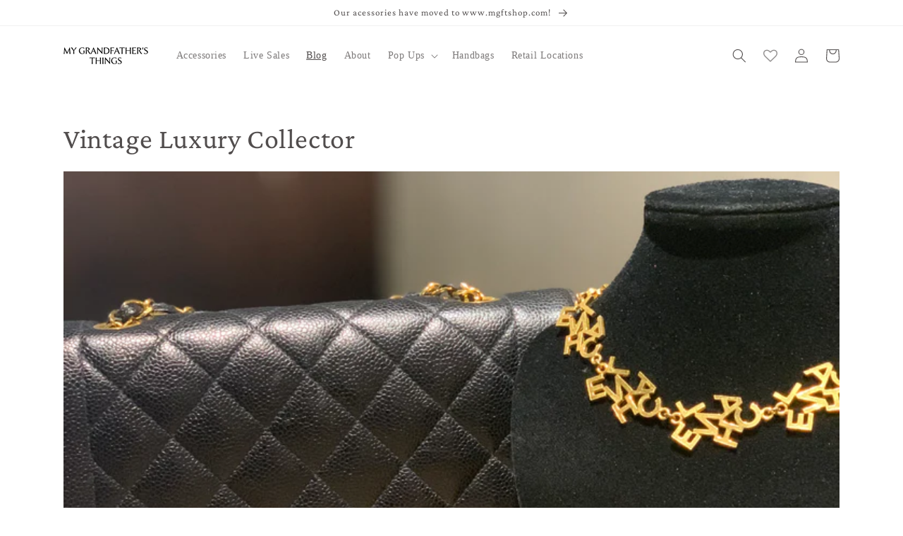

--- FILE ---
content_type: text/html; charset=utf-8
request_url: https://mygrandfathersthings.com/en-us/blogs/vintagechanelhermes?page=5
body_size: 26420
content:
<!doctype html>
<html class="no-js" lang="en">
  <head>
    <!-- Google tag (gtag.js) -->
<script async src="https://www.googletagmanager.com/gtag/js?id=G-TY111WDWJ3"></script>
<meta name="p:domain_verify" content="88253f42279303d471c12f48640ab737"/>
<script>
  window.dataLayer = window.dataLayer || [];
  function gtag(){dataLayer.push(arguments);}
  gtag('js', new Date());
  gtag('config', 'G-TY111WDWJ3');
</script>
    <meta charset="utf-8">
    <meta http-equiv="X-UA-Compatible" content="IE=edge">
    <meta name="viewport" content="width=device-width,initial-scale=1">
    <meta name="theme-color" content="">
    <link rel="canonical" href="https://mygrandfathersthings.com/en-us/blogs/vintagechanelhermes?page=5">
    <link rel="preconnect" href="https://cdn.shopify.com" crossorigin>
    <link href="//maxcdn.bootstrapcdn.com/font-awesome/4.7.0/css/font-awesome.min.css" rel="stylesheet"><link rel="icon" type="image/png" href="//mygrandfathersthings.com/cdn/shop/files/Favicon_32x32.jpg?v=1762592863"><link rel="preconnect" href="https://fonts.shopifycdn.com" crossorigin><title>
      Vintage Chanel Hermes Collector
 &ndash; Page 5 &ndash; My Grandfather&#39;s Things</title>

    
    <meta name="description" content="Vintage Chanel and Hermes collector specialising in vintage Chanel Dianas and vintage Hermes Kelly and Birkins. Periodically updated with my new discoveries in the vintage collecting journey.">
    

    

<meta property="og:site_name" content="My Grandfather&#39;s Things">
<meta property="og:url" content="https://mygrandfathersthings.com/en-us/blogs/vintagechanelhermes?page=5">
<meta property="og:title" content="Vintage Chanel Hermes Collector">
<meta property="og:type" content="website">
<meta property="og:description" content="Vintage Chanel and Hermes collector specialising in vintage Chanel Dianas and vintage Hermes Kelly and Birkins. Periodically updated with my new discoveries in the vintage collecting journey."><meta property="og:image" content="http://mygrandfathersthings.com/cdn/shop/files/Favicon_dedfb91e-140f-4367-aff9-1097324eb003.jpg?v=1762593031">
  <meta property="og:image:secure_url" content="https://mygrandfathersthings.com/cdn/shop/files/Favicon_dedfb91e-140f-4367-aff9-1097324eb003.jpg?v=1762593031">
  <meta property="og:image:width" content="1184">
  <meta property="og:image:height" content="1156"><meta name="twitter:card" content="summary_large_image">
<meta name="twitter:title" content="Vintage Chanel Hermes Collector">
<meta name="twitter:description" content="Vintage Chanel and Hermes collector specialising in vintage Chanel Dianas and vintage Hermes Kelly and Birkins. Periodically updated with my new discoveries in the vintage collecting journey.">


    <script src="//mygrandfathersthings.com/cdn/shop/t/17/assets/global.js?v=14237263177399231171633935740" defer="defer"></script>
    <script>window.performance && window.performance.mark && window.performance.mark('shopify.content_for_header.start');</script><meta name="google-site-verification" content="P-A_Z0a7rvm47qiVagaP_F7D-Q2MeyFz7SPfSW5OUqs">
<meta id="shopify-digital-wallet" name="shopify-digital-wallet" content="/18935663/digital_wallets/dialog">
<link rel="alternate" type="application/atom+xml" title="Feed" href="/en-us/blogs/vintagechanelhermes.atom" />
<link rel="prev" href="/en-us/blogs/vintagechanelhermes?page=4">
<link rel="alternate" hreflang="x-default" href="https://mygrandfathersthings.com/blogs/vintagechanelhermes?page=5">
<link rel="alternate" hreflang="en-US" href="https://mygrandfathersthings.com/en-us/blogs/vintagechanelhermes?page=5">
<link rel="alternate" hreflang="en-NZ" href="https://mygrandfathersthings.com/en-nz/blogs/vintagechanelhermes?page=5">
<link rel="alternate" hreflang="en-HK" href="https://mygrandfathersthings.com/blogs/vintagechanelhermes?page=5">
<script async="async" src="/checkouts/internal/preloads.js?locale=en-US"></script>
<script id="shopify-features" type="application/json">{"accessToken":"2e0a118cc5cfba8f54dc41d86e9ccb34","betas":["rich-media-storefront-analytics"],"domain":"mygrandfathersthings.com","predictiveSearch":true,"shopId":18935663,"locale":"en"}</script>
<script>var Shopify = Shopify || {};
Shopify.shop = "my-grandfathers-things.myshopify.com";
Shopify.locale = "en";
Shopify.currency = {"active":"USD","rate":"0.130815"};
Shopify.country = "US";
Shopify.theme = {"name":"Dawn | 11-10-2021","id":127642370211,"schema_name":"Dawn","schema_version":"2.2.0","theme_store_id":887,"role":"main"};
Shopify.theme.handle = "null";
Shopify.theme.style = {"id":null,"handle":null};
Shopify.cdnHost = "mygrandfathersthings.com/cdn";
Shopify.routes = Shopify.routes || {};
Shopify.routes.root = "/en-us/";</script>
<script type="module">!function(o){(o.Shopify=o.Shopify||{}).modules=!0}(window);</script>
<script>!function(o){function n(){var o=[];function n(){o.push(Array.prototype.slice.apply(arguments))}return n.q=o,n}var t=o.Shopify=o.Shopify||{};t.loadFeatures=n(),t.autoloadFeatures=n()}(window);</script>
<script id="shop-js-analytics" type="application/json">{"pageType":"blog"}</script>
<script defer="defer" async type="module" src="//mygrandfathersthings.com/cdn/shopifycloud/shop-js/modules/v2/client.init-shop-cart-sync_C5BV16lS.en.esm.js"></script>
<script defer="defer" async type="module" src="//mygrandfathersthings.com/cdn/shopifycloud/shop-js/modules/v2/chunk.common_CygWptCX.esm.js"></script>
<script type="module">
  await import("//mygrandfathersthings.com/cdn/shopifycloud/shop-js/modules/v2/client.init-shop-cart-sync_C5BV16lS.en.esm.js");
await import("//mygrandfathersthings.com/cdn/shopifycloud/shop-js/modules/v2/chunk.common_CygWptCX.esm.js");

  window.Shopify.SignInWithShop?.initShopCartSync?.({"fedCMEnabled":true,"windoidEnabled":true});

</script>
<script>(function() {
  var isLoaded = false;
  function asyncLoad() {
    if (isLoaded) return;
    isLoaded = true;
    var urls = ["\/\/www.mlveda.com\/MultiCurrency\/js\/jquery.currencies.min.js?shop=my-grandfathers-things.myshopify.com","https:\/\/cdncozyantitheft.addons.business\/js\/script_tags\/my-grandfathers-things\/sVyASF3UTJzRAUnnHnBS3XPCSlCSEue6.js?shop=my-grandfathers-things.myshopify.com","https:\/\/formbuilder.hulkapps.com\/skeletopapp.js?shop=my-grandfathers-things.myshopify.com","https:\/\/cdn.shopify.com\/s\/files\/1\/1893\/5663\/t\/17\/assets\/booster_eu_cookie_18935663.js?v=1637315765\u0026shop=my-grandfathers-things.myshopify.com"];
    for (var i = 0; i < urls.length; i++) {
      var s = document.createElement('script');
      s.type = 'text/javascript';
      s.async = true;
      s.src = urls[i];
      var x = document.getElementsByTagName('script')[0];
      x.parentNode.insertBefore(s, x);
    }
  };
  if(window.attachEvent) {
    window.attachEvent('onload', asyncLoad);
  } else {
    window.addEventListener('load', asyncLoad, false);
  }
})();</script>
<script id="__st">var __st={"a":18935663,"offset":28800,"reqid":"dec0261d-cf20-4f62-99c3-f7f87c88800d-1768837041","pageurl":"mygrandfathersthings.com\/en-us\/blogs\/vintagechanelhermes?page=5","s":"blogs-78914433","u":"24bedaf647b4","p":"blog","rtyp":"blog","rid":78914433};</script>
<script>window.ShopifyPaypalV4VisibilityTracking = true;</script>
<script id="captcha-bootstrap">!function(){'use strict';const t='contact',e='account',n='new_comment',o=[[t,t],['blogs',n],['comments',n],[t,'customer']],c=[[e,'customer_login'],[e,'guest_login'],[e,'recover_customer_password'],[e,'create_customer']],r=t=>t.map((([t,e])=>`form[action*='/${t}']:not([data-nocaptcha='true']) input[name='form_type'][value='${e}']`)).join(','),a=t=>()=>t?[...document.querySelectorAll(t)].map((t=>t.form)):[];function s(){const t=[...o],e=r(t);return a(e)}const i='password',u='form_key',d=['recaptcha-v3-token','g-recaptcha-response','h-captcha-response',i],f=()=>{try{return window.sessionStorage}catch{return}},m='__shopify_v',_=t=>t.elements[u];function p(t,e,n=!1){try{const o=window.sessionStorage,c=JSON.parse(o.getItem(e)),{data:r}=function(t){const{data:e,action:n}=t;return t[m]||n?{data:e,action:n}:{data:t,action:n}}(c);for(const[e,n]of Object.entries(r))t.elements[e]&&(t.elements[e].value=n);n&&o.removeItem(e)}catch(o){console.error('form repopulation failed',{error:o})}}const l='form_type',E='cptcha';function T(t){t.dataset[E]=!0}const w=window,h=w.document,L='Shopify',v='ce_forms',y='captcha';let A=!1;((t,e)=>{const n=(g='f06e6c50-85a8-45c8-87d0-21a2b65856fe',I='https://cdn.shopify.com/shopifycloud/storefront-forms-hcaptcha/ce_storefront_forms_captcha_hcaptcha.v1.5.2.iife.js',D={infoText:'Protected by hCaptcha',privacyText:'Privacy',termsText:'Terms'},(t,e,n)=>{const o=w[L][v],c=o.bindForm;if(c)return c(t,g,e,D).then(n);var r;o.q.push([[t,g,e,D],n]),r=I,A||(h.body.append(Object.assign(h.createElement('script'),{id:'captcha-provider',async:!0,src:r})),A=!0)});var g,I,D;w[L]=w[L]||{},w[L][v]=w[L][v]||{},w[L][v].q=[],w[L][y]=w[L][y]||{},w[L][y].protect=function(t,e){n(t,void 0,e),T(t)},Object.freeze(w[L][y]),function(t,e,n,w,h,L){const[v,y,A,g]=function(t,e,n){const i=e?o:[],u=t?c:[],d=[...i,...u],f=r(d),m=r(i),_=r(d.filter((([t,e])=>n.includes(e))));return[a(f),a(m),a(_),s()]}(w,h,L),I=t=>{const e=t.target;return e instanceof HTMLFormElement?e:e&&e.form},D=t=>v().includes(t);t.addEventListener('submit',(t=>{const e=I(t);if(!e)return;const n=D(e)&&!e.dataset.hcaptchaBound&&!e.dataset.recaptchaBound,o=_(e),c=g().includes(e)&&(!o||!o.value);(n||c)&&t.preventDefault(),c&&!n&&(function(t){try{if(!f())return;!function(t){const e=f();if(!e)return;const n=_(t);if(!n)return;const o=n.value;o&&e.removeItem(o)}(t);const e=Array.from(Array(32),(()=>Math.random().toString(36)[2])).join('');!function(t,e){_(t)||t.append(Object.assign(document.createElement('input'),{type:'hidden',name:u})),t.elements[u].value=e}(t,e),function(t,e){const n=f();if(!n)return;const o=[...t.querySelectorAll(`input[type='${i}']`)].map((({name:t})=>t)),c=[...d,...o],r={};for(const[a,s]of new FormData(t).entries())c.includes(a)||(r[a]=s);n.setItem(e,JSON.stringify({[m]:1,action:t.action,data:r}))}(t,e)}catch(e){console.error('failed to persist form',e)}}(e),e.submit())}));const S=(t,e)=>{t&&!t.dataset[E]&&(n(t,e.some((e=>e===t))),T(t))};for(const o of['focusin','change'])t.addEventListener(o,(t=>{const e=I(t);D(e)&&S(e,y())}));const B=e.get('form_key'),M=e.get(l),P=B&&M;t.addEventListener('DOMContentLoaded',(()=>{const t=y();if(P)for(const e of t)e.elements[l].value===M&&p(e,B);[...new Set([...A(),...v().filter((t=>'true'===t.dataset.shopifyCaptcha))])].forEach((e=>S(e,t)))}))}(h,new URLSearchParams(w.location.search),n,t,e,['guest_login'])})(!0,!0)}();</script>
<script integrity="sha256-4kQ18oKyAcykRKYeNunJcIwy7WH5gtpwJnB7kiuLZ1E=" data-source-attribution="shopify.loadfeatures" defer="defer" src="//mygrandfathersthings.com/cdn/shopifycloud/storefront/assets/storefront/load_feature-a0a9edcb.js" crossorigin="anonymous"></script>
<script data-source-attribution="shopify.dynamic_checkout.dynamic.init">var Shopify=Shopify||{};Shopify.PaymentButton=Shopify.PaymentButton||{isStorefrontPortableWallets:!0,init:function(){window.Shopify.PaymentButton.init=function(){};var t=document.createElement("script");t.src="https://mygrandfathersthings.com/cdn/shopifycloud/portable-wallets/latest/portable-wallets.en.js",t.type="module",document.head.appendChild(t)}};
</script>
<script data-source-attribution="shopify.dynamic_checkout.buyer_consent">
  function portableWalletsHideBuyerConsent(e){var t=document.getElementById("shopify-buyer-consent"),n=document.getElementById("shopify-subscription-policy-button");t&&n&&(t.classList.add("hidden"),t.setAttribute("aria-hidden","true"),n.removeEventListener("click",e))}function portableWalletsShowBuyerConsent(e){var t=document.getElementById("shopify-buyer-consent"),n=document.getElementById("shopify-subscription-policy-button");t&&n&&(t.classList.remove("hidden"),t.removeAttribute("aria-hidden"),n.addEventListener("click",e))}window.Shopify?.PaymentButton&&(window.Shopify.PaymentButton.hideBuyerConsent=portableWalletsHideBuyerConsent,window.Shopify.PaymentButton.showBuyerConsent=portableWalletsShowBuyerConsent);
</script>
<script data-source-attribution="shopify.dynamic_checkout.cart.bootstrap">document.addEventListener("DOMContentLoaded",(function(){function t(){return document.querySelector("shopify-accelerated-checkout-cart, shopify-accelerated-checkout")}if(t())Shopify.PaymentButton.init();else{new MutationObserver((function(e,n){t()&&(Shopify.PaymentButton.init(),n.disconnect())})).observe(document.body,{childList:!0,subtree:!0})}}));
</script>
<script id="sections-script" data-sections="header,footer" defer="defer" src="//mygrandfathersthings.com/cdn/shop/t/17/compiled_assets/scripts.js?v=6855"></script>
<script>window.performance && window.performance.mark && window.performance.mark('shopify.content_for_header.end');</script> 
 <script src="//mygrandfathersthings.com/cdn/shop/t/17/assets/servicify-asset.js?v=9391740801321792721665373749" type="text/javascript"></script>


    <style data-shopify>
    @font-face {
  font-family: "Crimson Pro";
  font-weight: 400;
  font-style: normal;
  font-display: swap;
  src: url("//mygrandfathersthings.com/cdn/fonts/crimson_pro/crimsonpro_n4.af7e5f35fb5e103ddb0d48d62eeb24849e95bc7d.woff2") format("woff2"),
       url("//mygrandfathersthings.com/cdn/fonts/crimson_pro/crimsonpro_n4.3fe4f48589996a4db104f3df11cb1025be6f4749.woff") format("woff");
}

    @font-face {
  font-family: "Crimson Pro";
  font-weight: 700;
  font-style: normal;
  font-display: swap;
  src: url("//mygrandfathersthings.com/cdn/fonts/crimson_pro/crimsonpro_n7.3f6def36c6cd2e6095f8b9560fce03a4b80105cd.woff2") format("woff2"),
       url("//mygrandfathersthings.com/cdn/fonts/crimson_pro/crimsonpro_n7.08e31cc6ca54bcba7614c30acf65d3c245be8609.woff") format("woff");
}

    @font-face {
  font-family: "Crimson Pro";
  font-weight: 400;
  font-style: italic;
  font-display: swap;
  src: url("//mygrandfathersthings.com/cdn/fonts/crimson_pro/crimsonpro_i4.02f719ced271fbbb0440f63724bb2734e61b9674.woff2") format("woff2"),
       url("//mygrandfathersthings.com/cdn/fonts/crimson_pro/crimsonpro_i4.00daf41d6169cca4469a7a8a4c3c78c0aa94f738.woff") format("woff");
}

    @font-face {
  font-family: "Crimson Pro";
  font-weight: 700;
  font-style: italic;
  font-display: swap;
  src: url("//mygrandfathersthings.com/cdn/fonts/crimson_pro/crimsonpro_i7.491ed70b28c452ddc9cb8313cf00f19fbc041c5c.woff2") format("woff2"),
       url("//mygrandfathersthings.com/cdn/fonts/crimson_pro/crimsonpro_i7.6da291813be7f6d1a2727f81880326c5a1fa7e19.woff") format("woff");
}

    @font-face {
  font-family: "Crimson Pro";
  font-weight: 400;
  font-style: normal;
  font-display: swap;
  src: url("//mygrandfathersthings.com/cdn/fonts/crimson_pro/crimsonpro_n4.af7e5f35fb5e103ddb0d48d62eeb24849e95bc7d.woff2") format("woff2"),
       url("//mygrandfathersthings.com/cdn/fonts/crimson_pro/crimsonpro_n4.3fe4f48589996a4db104f3df11cb1025be6f4749.woff") format("woff");
}


    :root {
    --font-body-family: "Crimson Pro", serif;
    --font-body-style: normal;
    --font-body-weight: 400;

    --font-heading-family: "Crimson Pro", serif;
    --font-heading-style: normal;
    --font-heading-weight: 400;

    --color-base-text: 81, 77, 77;
    --color-base-background-1: 255, 255, 255;
    --color-base-background-2: 255, 255, 255;
    --color-base-solid-button-labels: 81, 77, 77;
    --color-base-outline-button-labels: 81, 77, 77;
    --color-base-accent-1: 255, 255, 255;
    --color-base-accent-2: 255, 255, 255;
    --payment-terms-background-color: #ffffff;

    --gradient-base-background-1: #ffffff;
    --gradient-base-background-2: #fff;
    --gradient-base-accent-1: #ffffff;
    --gradient-base-accent-2: #fff;

    --page-width: 120rem;
    --page-width-margin: 0rem;
    }

    *,
    *::before,
    *::after {
    box-sizing: inherit;
    }

    html {
    box-sizing: border-box;
    font-size: 62.5%;
    height: 100%;
    }

    body {
    display: grid;
    grid-template-rows: auto auto 1fr auto;
    grid-template-columns: 100%;
    min-height: 100%;
    margin: 0;
    font-size: 1.5rem;
    letter-spacing: 0.06rem;
    line-height: 1.8;
    font-family: var(--font-body-family);
    font-style: var(--font-body-style);
    font-weight: var(--font-body-weight);
    }

    @media screen and (min-width: 750px) {
    body {
    font-size: 1.6rem;
    }
    }
    </style>

    <link href="//mygrandfathersthings.com/cdn/shop/t/17/assets/base.css?v=58208276261981545411739294209" rel="stylesheet" type="text/css" media="all" />
<link rel="preload" as="font" href="//mygrandfathersthings.com/cdn/fonts/crimson_pro/crimsonpro_n4.af7e5f35fb5e103ddb0d48d62eeb24849e95bc7d.woff2" type="font/woff2" crossorigin><link rel="preload" as="font" href="//mygrandfathersthings.com/cdn/fonts/crimson_pro/crimsonpro_n4.af7e5f35fb5e103ddb0d48d62eeb24849e95bc7d.woff2" type="font/woff2" crossorigin><link rel="stylesheet" href="//mygrandfathersthings.com/cdn/shop/t/17/assets/component-predictive-search.css?v=171342419786403665911633935733" media="print" onload="this.media='all'"><script>document.documentElement.className = document.documentElement.className.replace('no-js', 'js');</script>
    
    
  <script type="text/javascript">if(typeof window.hulkappsWishlist === 'undefined') {
        window.hulkappsWishlist = {};
        }
        window.hulkappsWishlist.baseURL = '/apps/advanced-wishlist/api';
        window.hulkappsWishlist.hasAppBlockSupport = '1';

        </script>


		<!-- Snippet for Simple Preorder app -->
		<style id="simple_preorder_style"></style>

<script id="kad-preorder-config">
    var SimplePreorderBootstrap = {
        "appScriptUrl": "//mygrandfathersthings.com/cdn/shop/t/17/assets/simple-preorder.js?v=159111328192186536381648212696",
        "dataScriptUrl": "//mygrandfathersthings.com/cdn/shop/t/17/assets/simple-preorder-data.js?v=172297001108754917871637315767",
        "settingsScriptUrl": "https://preorder.kad.systems/scripts/my-grandfathers-things.myshopify.com.js",
        "devScriptUrl": "https://test.preorder.kad.systems/script/kad-storefront-dev-tool.js",
        "apiUrl": "/a/kad-preorder",
        "page": "blog",
        "product": {
            "id": null,
            "title": null,
            "variants": [
                
            ]
        },
        "cart": {
            "items": [
                
            ]
        },
    }
</script>

<script id="kad-preorder-config-loader">
  (() => {
    try {
      function loadPersonalConfig() {
        let personalConfig = localStorage.getItem('SimplePreorderBootstrap')
        if (typeof personalConfig === 'string') {
          return JSON.parse(personalConfig)
        }
      }

      function savePersonalConfig(config) {
        localStorage.setItem('SimplePreorderBootstrap', JSON.stringify(config, null, 2))
      }

      function isDevParamSpecified() {
        return new URLSearchParams(window.location.search).get('kad-dev') !== null
      }

      let personalConfig = loadPersonalConfig()

      if (isDevParamSpecified()) {
        personalConfig = personalConfig || {}
        personalConfig.dev = true
      }

      if (personalConfig) {
        Object.assign(SimplePreorderBootstrap, personalConfig)
        savePersonalConfig(personalConfig)
      }
    } catch (err) {}
  })()
</script>

<script id="kad-preorder-injector">
  (() => {
    let lastScript = document.getElementById('kad-preorder-injector')

    function injectScript(url, type) {
      const script = document.createElement('script')
      script.src = url
      script.type = type || ''
      script.async = false
      script.defer = true
      lastScript = lastScript.parentNode.insertBefore(script, lastScript.nextSibling)
    }

    if (SimplePreorderBootstrap.dev && SimplePreorderBootstrap.devScriptUrl) {
      injectScript(SimplePreorderBootstrap.devScriptUrl, SimplePreorderBootstrap.devScriptType)
    }

    if (SimplePreorderBootstrap.dataScriptUrl) {
      injectScript(SimplePreorderBootstrap.dataScriptUrl, SimplePreorderBootstrap.dataScriptType)
    }

    if (SimplePreorderBootstrap.settingsScriptUrl) {
      injectScript(SimplePreorderBootstrap.settingsScriptUrl, SimplePreorderBootstrap.settingsScriptType)
    }

    if (SimplePreorderBootstrap.appScriptUrl) {
      injectScript(SimplePreorderBootstrap.appScriptUrl, SimplePreorderBootstrap.appScriptType)
    }
  })()
</script>




<!-- BEGIN app block: shopify://apps/advanced-wishlist/blocks/app/330d9272-08ea-4193-b3e0-475a69fa65fa --><!-- BEGIN app snippet: variables --><script type="text/javascript">
    if(typeof window.hulkappsWishlist === 'undefined') {
        window.hulkappsWishlist = {};
    }
    window.hulkappsWishlist.customerID = null;
    window.hulkappsWishlist.customerName = null;
    window.hulkappsWishlist.domain = "my-grandfathers-things.myshopify.com";
    window.hulkappsWishlist.productJSON = null;
    window.hulkappsWishlist.selectedVariant = null;
    window.hulkappsWishlist.buttonStyleSettings = {"position":"auto_inject","theme_color":"#8A8686","button_style":"style_4","button_border":"1","button_text_color":"#000000","button_border_color":"#020000","button_border_radius":0,"button_background_color":"#FFFFFF","button_left_right_vertical_space":"19","button_top_bottom_vertical_space":9,"button_icon_type":"default_icon","empty_set_custom_icon":null,"filled_set_custom_icon":null,"button_font_size":16,"button_font_weight":500,"hover_button_background_color":"#5c6ac4","hover_button_text_color":"#FFFFFF","hover_button_border_color":"#333","view":"grid","share_button":"show","facebook":true,"pinterest":true,"twitter":true,"email":true,"set_icon":"set_1","modal_title":"Or Share Via","wl_floating_button":false,"floating_button_background_color":"#5c6ac4","floating_button_text_color":"#FFFFFF","floating_button_position":"bottom_right","floating_button_type":"icon","floating_button_font_size":14,"floating_button_font_weight":500,"floating_button_top_bottom_vertical_space":10,"floating_button_left_right_vertical_space":10,"hover_floating_button_background_color":"#5c6ac4","hover_floating_button_text_color":"#FFFFFF","hide_floating_button_mobile_version":false,"display_my_wishlist_as":"redirect","floating_my_wishlist_text":"My wishlist","floating_explore_more_products_button_text":"Explore more products","floating_close_button_text":"Close","show_icon_animation":true,"header_type":"header_menu","header_icon_position":"manual_header_icon","header_icon_selector":"a[href='\/cart']","header_icon_color":"#000","header_icon_size":16,"header_icon_weight":500,"icon_type":"outline","icon_size":16,"icon_fill_color":"#ffffff","icon_border_color":"#ffffff","icon_hover_color":"#5c6ac4","icon_background_type":"icon_no_background","icon_background_color":"#cccccc","selected_icon_fill_color":"#5c6ac4","selected_icon_border_color":"#5c6ac4","custom_wishlist_icon":false,"custom_wishlist_icon_right":true,"collection_icon_type":"outline","collection_icon_size":16,"collection_icon_fill_color":"#5c6ac4","collection_icon_border_color":"#5c6ac4","collection_icon_hover_color":"#f5f5f5","collection_icon_background_type":"icon_no_background","collection_icon_background_color":"#cccccc","collection_selected_icon_fill_color":"#5c6ac4","collection_selected_icon_border_color":"#5c6ac4","collection_count_layout":"beside_count","customize_product_icon":false,"customize_collection_icon":false,"collection_count_background_color":"#5c6ac4","collection_count_color":"#ffffff","individual_save_items_text_color":"#000000","individual_save_items_font_size":16,"individual_save_items_font_thickness":500,"save_for_later_type":"individual_button","global_button_bg_color":"#5c6ac4","global_button_text_color":"#ffffff","global_button_border_color":"#5c6ac4","global_button_border_width":0,"global_button_font_size":16,"global_button_font_thickness":500,"global_button_border_radius":0,"global_button_horizontal_space":7,"global_button_vertical_space":10};
    window.hulkappsWishlist.generalSettings = {"frontend_enabled":true,"is_guest_enabled":true,"can_share_wishlist":false,"facebook_pixel_code":null,"has_multiple_wishlist":false,"public_wishlist_count":"show","can_subscribe_wishlist":false,"delete_on_move_to_wishlist":true,"google_conversion_tracking_code":null,"collection_wishlist_count":"show","product_compact_numbers":false,"product_page_tooltip":true,"tooltip_message":"This item has been wishlisted","tooltip_time_message":"time(s)","collection_compact_numbers":false,"display_zero_counter":false,"wishlist_header_count":"hide","css_style":null,"stay_WL_page_after_add_cart":true,"is_my_wishlist_custom_title":false,"my_wishlist_custom_title":"My Wishlist","app_proxy_prefix":"apps","app_proxy_path":"advanced-wishlist","account_page_link":true,"button_layout":"simple_button","wl_account_page_link":true,"product_click_option":"show_product_details","header_count_background_color":"#5C6AC4","header_count_color":"#FFFFFF","per_page":12,"wishlist_view":"both","price_color":"#3d4246","date_color":"#69727b","price_font_size":14,"header_font_size":26,"pd_name_font_size":14,"login_message_font_size":26,"date_format":"d F Y","customer_consent":false,"show_variant_picker":true,"save_for_later_status":true,"delete_old_wishlist":false,"delete_wishlist_after_days":7,"remove_share_wl_items":false,"klaviyo":{"status":false,"public_key":"","private_key":"","out_of_stock":false},"zapier_integration":false,"shopify_flow_integration":false,"google_sheet_integration":false,"wishlist_products_google_sheet_key":"","save_later_items_google_sheet_key":""};
    window.hulkappsWishlist.languageSettings = {"en":{"popup":{"title":"Subscribe and get alert about your Wishlist","subscribe_message":"We will notify you on events like Low stock, Price drop or general reminder so that you dont miss the deal"},"button":{"delete":"Delete","move_to_cart":"Move to cart","out_of_stock":"Out of stock","save_for_later":"Save for Later","after_move_to_cart":"Products added to cart.","save_all_for_later":"Save all for later","save_all_for_later_excluded_products":"All products, except {product-title} have been successfully added to your wishlist.","log_in":"Login","add_product":"Return to shop","previous":"Previous","next":"Next","delete_yes":"Yes","delete_no":"No"},"wishlist":{"my":"My Wishlist","choose":"Choose Wishlist","create":"Create new Wishlist","placeholder":"Ex. Watch"},"subscribe":{"button_text":"Subscribe","input_field":"See Product Details","input_field_text":"Enter your email"},"date_label":"Added on","button_text":"Add to wishlist","heading_text":"Add To Wishlist","action_button":{"share":"Share","subscribe":"Subscribe","subscribed":"Subscribed","my_account":"My account","account_page":"My wishlist","quick_add":"QUICK ADD","email":"Email","help_text":"Learn more","save_button_text":"Save","load_more":"Load more"},"error_message":{"wishlist":"Wishlist not found!","product_detail":"Product details not found!","max_wishlist_limit":"Maximum wishlist item limit exceeded!","can_subscribe_wishlist":"Unable to subscribe wishlist! Please contact your store owner!","product_variant_detail":"Product variant details not found!","wishlist_already_use":"Wishlist name already in use! Please use a different name.","subscribe_empty_email":"Please enter a email address!","subscribe_invalid_email":"Please enter a valid email address!"},"success_message":{"without_login":"Item has been temporarily added to Wishlist, Please \u003ca href=\"\/account\"\u003elogin\u003c\/a\u003e to save it permanently","for_login_users":"Item has been successfully added to Wishlist, \u003ca href=\"\/apps\/advanced-wishlist\"\u003eView My Wishlist\u003c\/a\u003e","for_item_removed":"Item has been successfully removed from your Wishlist","for_guest_login_disabled":"Please \u003ca href=\"\/account\"\u003elogin\u003c\/a\u003e to add this item to your Wishlist","wishlist_create":"Wishlist created successfully!","wishlist_update":"Wishlist updated successfully!","wishlist_move":"Wishlist moved successfully!","subscribe":"Subscribed to wishlist successfully!","for_update_login_users":"Product has been successfully updated in your wishlist, view \u003ca href='\/apps\/advanced-wishlist'\u003eMy Wishlist\u003c\/a\u003e.","for_wishlist_removed":"Wishlist deleted successfully!","without_login_latest":"{Product} has been temporarily added to your wishlist, please \u003ca href=\"\/account\"\u003elogin\u003c\/a\u003e to save it permanently.","for_login_users_latest":"{Product} has been successfully added to your wishlist, view \u003ca href='\/apps\/advanced-wishlist'\u003eMy Wishlist\u003c\/a\u003e.","for_update_login_users_latest":"{Product} has been successfully updated in your wishlist, view \u003ca href='\/apps\/advanced-wishlist'\u003eMy Wishlist\u003c\/a\u003e.","for_multiple_item_removed":"{Count} products has been successfully removed from your wishlist.","item_move_to_cart":"Product added to cart successfully!","variant_changed":"Product variant changed successfully!","variant_changed_latest":"{Product} variant has been successfully changed!","quantity_changed":"Product quantity changed successfully!","quantity_changed_latest":"{Product} quantity has been successfully changed!"},"success_button_text":"Added to wishlist","placeholder_searchbox":"Search item","tooltip_text":"This item has been wishlisted (X) items","save_button_text":"Save","create_wishlist_button":"Save","unsubscribe_button":"Close","unsubscribe_title":"You have been unsubscribed","unsubscribe_content":"You will no longer receive emails about wishlist activities from this store.","shared_email":{"title":"Share List Via Email","send_button":"SHARE WISHLIST","subject":"{shopper_name} shared their wishlist!","body":"Hey there! Check out My Wishlist:","name":"Sender Name*","email":"Recipient’s Email*","subject_label":"Subject*","body_label":"Message*"},"no_data_found":"No data found!","placeholder__wishlistsearchbox":"Search wishlists","title":{"empty_wishlist":"Please add product to your wishlist to see them here.","login":"Login to see your wishlist!","guest_wishlist_title":"My wishlist","new_wishlist_text":"New wishlist","delete_wishlist_text":"Are you sure you want to delete this wishlist?","delete_bulk_product_text":"Are you sure you want to delete selected products?","delete_product_text":"Are you sure you want to delete this product?","move_bulk_wishlist_text":"Are you sure you want to move selected products to your cart?","move_wishlist_text":"Are you sure you want to move this item to your cart?","select_all_text":"Select All","move_to_cart_text":"Move to cart","delete_text":"Delete","featured_product":"You may also like","rename_wishlist":"Rename","delete_wishlist":"Delete","my_wishlist_custom_title":"My Wishlist"},"sidebar_widgets":{"floating_my_wishlist_text":"My wishlist","floating_explore_more_products_button_text":"Explore more products","floating_close_button_text":"Close"},"primary_language":true}};
</script>
<!-- END app snippet -->
<!-- BEGIN app snippet: global --><link href="//cdn.shopify.com/extensions/019b929d-e2af-7d1b-91b2-d8de00f7574f/app-extension-283/assets/hulkapps-wishlist-styles.css" rel="stylesheet" type="text/css" media="all" />
<script src="https://cdn.shopify.com/extensions/019b929d-e2af-7d1b-91b2-d8de00f7574f/app-extension-283/assets/hulkapps-wishlist-global.js" async></script>
<script src="https://cdn.shopify.com/extensions/019b929d-e2af-7d1b-91b2-d8de00f7574f/app-extension-283/assets/hulkapps-wishlist-modals.js" async></script>





<!-- END app snippet -->


<!-- END app block --><script src="https://cdn.shopify.com/extensions/8d2c31d3-a828-4daf-820f-80b7f8e01c39/nova-eu-cookie-bar-gdpr-4/assets/nova-cookie-app-embed.js" type="text/javascript" defer="defer"></script>
<link href="https://cdn.shopify.com/extensions/8d2c31d3-a828-4daf-820f-80b7f8e01c39/nova-eu-cookie-bar-gdpr-4/assets/nova-cookie.css" rel="stylesheet" type="text/css" media="all">
<script src="https://cdn.shopify.com/extensions/019aae75-2e66-7350-82a6-8647f66a2cf9/https-appointly-com-64/assets/appointly-embed.js" type="text/javascript" defer="defer"></script>
<link href="https://monorail-edge.shopifysvc.com" rel="dns-prefetch">
<script>(function(){if ("sendBeacon" in navigator && "performance" in window) {try {var session_token_from_headers = performance.getEntriesByType('navigation')[0].serverTiming.find(x => x.name == '_s').description;} catch {var session_token_from_headers = undefined;}var session_cookie_matches = document.cookie.match(/_shopify_s=([^;]*)/);var session_token_from_cookie = session_cookie_matches && session_cookie_matches.length === 2 ? session_cookie_matches[1] : "";var session_token = session_token_from_headers || session_token_from_cookie || "";function handle_abandonment_event(e) {var entries = performance.getEntries().filter(function(entry) {return /monorail-edge.shopifysvc.com/.test(entry.name);});if (!window.abandonment_tracked && entries.length === 0) {window.abandonment_tracked = true;var currentMs = Date.now();var navigation_start = performance.timing.navigationStart;var payload = {shop_id: 18935663,url: window.location.href,navigation_start,duration: currentMs - navigation_start,session_token,page_type: "blog"};window.navigator.sendBeacon("https://monorail-edge.shopifysvc.com/v1/produce", JSON.stringify({schema_id: "online_store_buyer_site_abandonment/1.1",payload: payload,metadata: {event_created_at_ms: currentMs,event_sent_at_ms: currentMs}}));}}window.addEventListener('pagehide', handle_abandonment_event);}}());</script>
<script id="web-pixels-manager-setup">(function e(e,d,r,n,o){if(void 0===o&&(o={}),!Boolean(null===(a=null===(i=window.Shopify)||void 0===i?void 0:i.analytics)||void 0===a?void 0:a.replayQueue)){var i,a;window.Shopify=window.Shopify||{};var t=window.Shopify;t.analytics=t.analytics||{};var s=t.analytics;s.replayQueue=[],s.publish=function(e,d,r){return s.replayQueue.push([e,d,r]),!0};try{self.performance.mark("wpm:start")}catch(e){}var l=function(){var e={modern:/Edge?\/(1{2}[4-9]|1[2-9]\d|[2-9]\d{2}|\d{4,})\.\d+(\.\d+|)|Firefox\/(1{2}[4-9]|1[2-9]\d|[2-9]\d{2}|\d{4,})\.\d+(\.\d+|)|Chrom(ium|e)\/(9{2}|\d{3,})\.\d+(\.\d+|)|(Maci|X1{2}).+ Version\/(15\.\d+|(1[6-9]|[2-9]\d|\d{3,})\.\d+)([,.]\d+|)( \(\w+\)|)( Mobile\/\w+|) Safari\/|Chrome.+OPR\/(9{2}|\d{3,})\.\d+\.\d+|(CPU[ +]OS|iPhone[ +]OS|CPU[ +]iPhone|CPU IPhone OS|CPU iPad OS)[ +]+(15[._]\d+|(1[6-9]|[2-9]\d|\d{3,})[._]\d+)([._]\d+|)|Android:?[ /-](13[3-9]|1[4-9]\d|[2-9]\d{2}|\d{4,})(\.\d+|)(\.\d+|)|Android.+Firefox\/(13[5-9]|1[4-9]\d|[2-9]\d{2}|\d{4,})\.\d+(\.\d+|)|Android.+Chrom(ium|e)\/(13[3-9]|1[4-9]\d|[2-9]\d{2}|\d{4,})\.\d+(\.\d+|)|SamsungBrowser\/([2-9]\d|\d{3,})\.\d+/,legacy:/Edge?\/(1[6-9]|[2-9]\d|\d{3,})\.\d+(\.\d+|)|Firefox\/(5[4-9]|[6-9]\d|\d{3,})\.\d+(\.\d+|)|Chrom(ium|e)\/(5[1-9]|[6-9]\d|\d{3,})\.\d+(\.\d+|)([\d.]+$|.*Safari\/(?![\d.]+ Edge\/[\d.]+$))|(Maci|X1{2}).+ Version\/(10\.\d+|(1[1-9]|[2-9]\d|\d{3,})\.\d+)([,.]\d+|)( \(\w+\)|)( Mobile\/\w+|) Safari\/|Chrome.+OPR\/(3[89]|[4-9]\d|\d{3,})\.\d+\.\d+|(CPU[ +]OS|iPhone[ +]OS|CPU[ +]iPhone|CPU IPhone OS|CPU iPad OS)[ +]+(10[._]\d+|(1[1-9]|[2-9]\d|\d{3,})[._]\d+)([._]\d+|)|Android:?[ /-](13[3-9]|1[4-9]\d|[2-9]\d{2}|\d{4,})(\.\d+|)(\.\d+|)|Mobile Safari.+OPR\/([89]\d|\d{3,})\.\d+\.\d+|Android.+Firefox\/(13[5-9]|1[4-9]\d|[2-9]\d{2}|\d{4,})\.\d+(\.\d+|)|Android.+Chrom(ium|e)\/(13[3-9]|1[4-9]\d|[2-9]\d{2}|\d{4,})\.\d+(\.\d+|)|Android.+(UC? ?Browser|UCWEB|U3)[ /]?(15\.([5-9]|\d{2,})|(1[6-9]|[2-9]\d|\d{3,})\.\d+)\.\d+|SamsungBrowser\/(5\.\d+|([6-9]|\d{2,})\.\d+)|Android.+MQ{2}Browser\/(14(\.(9|\d{2,})|)|(1[5-9]|[2-9]\d|\d{3,})(\.\d+|))(\.\d+|)|K[Aa][Ii]OS\/(3\.\d+|([4-9]|\d{2,})\.\d+)(\.\d+|)/},d=e.modern,r=e.legacy,n=navigator.userAgent;return n.match(d)?"modern":n.match(r)?"legacy":"unknown"}(),u="modern"===l?"modern":"legacy",c=(null!=n?n:{modern:"",legacy:""})[u],f=function(e){return[e.baseUrl,"/wpm","/b",e.hashVersion,"modern"===e.buildTarget?"m":"l",".js"].join("")}({baseUrl:d,hashVersion:r,buildTarget:u}),m=function(e){var d=e.version,r=e.bundleTarget,n=e.surface,o=e.pageUrl,i=e.monorailEndpoint;return{emit:function(e){var a=e.status,t=e.errorMsg,s=(new Date).getTime(),l=JSON.stringify({metadata:{event_sent_at_ms:s},events:[{schema_id:"web_pixels_manager_load/3.1",payload:{version:d,bundle_target:r,page_url:o,status:a,surface:n,error_msg:t},metadata:{event_created_at_ms:s}}]});if(!i)return console&&console.warn&&console.warn("[Web Pixels Manager] No Monorail endpoint provided, skipping logging."),!1;try{return self.navigator.sendBeacon.bind(self.navigator)(i,l)}catch(e){}var u=new XMLHttpRequest;try{return u.open("POST",i,!0),u.setRequestHeader("Content-Type","text/plain"),u.send(l),!0}catch(e){return console&&console.warn&&console.warn("[Web Pixels Manager] Got an unhandled error while logging to Monorail."),!1}}}}({version:r,bundleTarget:l,surface:e.surface,pageUrl:self.location.href,monorailEndpoint:e.monorailEndpoint});try{o.browserTarget=l,function(e){var d=e.src,r=e.async,n=void 0===r||r,o=e.onload,i=e.onerror,a=e.sri,t=e.scriptDataAttributes,s=void 0===t?{}:t,l=document.createElement("script"),u=document.querySelector("head"),c=document.querySelector("body");if(l.async=n,l.src=d,a&&(l.integrity=a,l.crossOrigin="anonymous"),s)for(var f in s)if(Object.prototype.hasOwnProperty.call(s,f))try{l.dataset[f]=s[f]}catch(e){}if(o&&l.addEventListener("load",o),i&&l.addEventListener("error",i),u)u.appendChild(l);else{if(!c)throw new Error("Did not find a head or body element to append the script");c.appendChild(l)}}({src:f,async:!0,onload:function(){if(!function(){var e,d;return Boolean(null===(d=null===(e=window.Shopify)||void 0===e?void 0:e.analytics)||void 0===d?void 0:d.initialized)}()){var d=window.webPixelsManager.init(e)||void 0;if(d){var r=window.Shopify.analytics;r.replayQueue.forEach((function(e){var r=e[0],n=e[1],o=e[2];d.publishCustomEvent(r,n,o)})),r.replayQueue=[],r.publish=d.publishCustomEvent,r.visitor=d.visitor,r.initialized=!0}}},onerror:function(){return m.emit({status:"failed",errorMsg:"".concat(f," has failed to load")})},sri:function(e){var d=/^sha384-[A-Za-z0-9+/=]+$/;return"string"==typeof e&&d.test(e)}(c)?c:"",scriptDataAttributes:o}),m.emit({status:"loading"})}catch(e){m.emit({status:"failed",errorMsg:(null==e?void 0:e.message)||"Unknown error"})}}})({shopId: 18935663,storefrontBaseUrl: "https://mygrandfathersthings.com",extensionsBaseUrl: "https://extensions.shopifycdn.com/cdn/shopifycloud/web-pixels-manager",monorailEndpoint: "https://monorail-edge.shopifysvc.com/unstable/produce_batch",surface: "storefront-renderer",enabledBetaFlags: ["2dca8a86"],webPixelsConfigList: [{"id":"1342668963","configuration":"{\"accountID\":\"18935663\"}","eventPayloadVersion":"v1","runtimeContext":"STRICT","scriptVersion":"363f6a33e52d88c41df81d232f6396cb","type":"APP","apiClientId":5480441,"privacyPurposes":["ANALYTICS","MARKETING","SALE_OF_DATA"],"dataSharingAdjustments":{"protectedCustomerApprovalScopes":["read_customer_address","read_customer_email","read_customer_name","read_customer_personal_data","read_customer_phone"]}},{"id":"716079267","configuration":"{\"config\":\"{\\\"pixel_id\\\":\\\"GT-NB3VHJR\\\",\\\"target_country\\\":\\\"HK\\\",\\\"gtag_events\\\":[{\\\"type\\\":\\\"purchase\\\",\\\"action_label\\\":\\\"MC-ZK4EH4E3G8\\\"},{\\\"type\\\":\\\"page_view\\\",\\\"action_label\\\":\\\"MC-ZK4EH4E3G8\\\"},{\\\"type\\\":\\\"view_item\\\",\\\"action_label\\\":\\\"MC-ZK4EH4E3G8\\\"}],\\\"enable_monitoring_mode\\\":false}\"}","eventPayloadVersion":"v1","runtimeContext":"OPEN","scriptVersion":"b2a88bafab3e21179ed38636efcd8a93","type":"APP","apiClientId":1780363,"privacyPurposes":[],"dataSharingAdjustments":{"protectedCustomerApprovalScopes":["read_customer_address","read_customer_email","read_customer_name","read_customer_personal_data","read_customer_phone"]}},{"id":"61702307","eventPayloadVersion":"v1","runtimeContext":"LAX","scriptVersion":"1","type":"CUSTOM","privacyPurposes":["MARKETING"],"name":"Meta pixel (migrated)"},{"id":"91717795","eventPayloadVersion":"v1","runtimeContext":"LAX","scriptVersion":"1","type":"CUSTOM","privacyPurposes":["ANALYTICS"],"name":"Google Analytics tag (migrated)"},{"id":"shopify-app-pixel","configuration":"{}","eventPayloadVersion":"v1","runtimeContext":"STRICT","scriptVersion":"0450","apiClientId":"shopify-pixel","type":"APP","privacyPurposes":["ANALYTICS","MARKETING"]},{"id":"shopify-custom-pixel","eventPayloadVersion":"v1","runtimeContext":"LAX","scriptVersion":"0450","apiClientId":"shopify-pixel","type":"CUSTOM","privacyPurposes":["ANALYTICS","MARKETING"]}],isMerchantRequest: false,initData: {"shop":{"name":"My Grandfather's Things","paymentSettings":{"currencyCode":"HKD"},"myshopifyDomain":"my-grandfathers-things.myshopify.com","countryCode":"HK","storefrontUrl":"https:\/\/mygrandfathersthings.com\/en-us"},"customer":null,"cart":null,"checkout":null,"productVariants":[],"purchasingCompany":null},},"https://mygrandfathersthings.com/cdn","fcfee988w5aeb613cpc8e4bc33m6693e112",{"modern":"","legacy":""},{"shopId":"18935663","storefrontBaseUrl":"https:\/\/mygrandfathersthings.com","extensionBaseUrl":"https:\/\/extensions.shopifycdn.com\/cdn\/shopifycloud\/web-pixels-manager","surface":"storefront-renderer","enabledBetaFlags":"[\"2dca8a86\"]","isMerchantRequest":"false","hashVersion":"fcfee988w5aeb613cpc8e4bc33m6693e112","publish":"custom","events":"[[\"page_viewed\",{}]]"});</script><script>
  window.ShopifyAnalytics = window.ShopifyAnalytics || {};
  window.ShopifyAnalytics.meta = window.ShopifyAnalytics.meta || {};
  window.ShopifyAnalytics.meta.currency = 'USD';
  var meta = {"page":{"pageType":"blog","resourceType":"blog","resourceId":78914433,"requestId":"dec0261d-cf20-4f62-99c3-f7f87c88800d-1768837041"}};
  for (var attr in meta) {
    window.ShopifyAnalytics.meta[attr] = meta[attr];
  }
</script>
<script class="analytics">
  (function () {
    var customDocumentWrite = function(content) {
      var jquery = null;

      if (window.jQuery) {
        jquery = window.jQuery;
      } else if (window.Checkout && window.Checkout.$) {
        jquery = window.Checkout.$;
      }

      if (jquery) {
        jquery('body').append(content);
      }
    };

    var hasLoggedConversion = function(token) {
      if (token) {
        return document.cookie.indexOf('loggedConversion=' + token) !== -1;
      }
      return false;
    }

    var setCookieIfConversion = function(token) {
      if (token) {
        var twoMonthsFromNow = new Date(Date.now());
        twoMonthsFromNow.setMonth(twoMonthsFromNow.getMonth() + 2);

        document.cookie = 'loggedConversion=' + token + '; expires=' + twoMonthsFromNow;
      }
    }

    var trekkie = window.ShopifyAnalytics.lib = window.trekkie = window.trekkie || [];
    if (trekkie.integrations) {
      return;
    }
    trekkie.methods = [
      'identify',
      'page',
      'ready',
      'track',
      'trackForm',
      'trackLink'
    ];
    trekkie.factory = function(method) {
      return function() {
        var args = Array.prototype.slice.call(arguments);
        args.unshift(method);
        trekkie.push(args);
        return trekkie;
      };
    };
    for (var i = 0; i < trekkie.methods.length; i++) {
      var key = trekkie.methods[i];
      trekkie[key] = trekkie.factory(key);
    }
    trekkie.load = function(config) {
      trekkie.config = config || {};
      trekkie.config.initialDocumentCookie = document.cookie;
      var first = document.getElementsByTagName('script')[0];
      var script = document.createElement('script');
      script.type = 'text/javascript';
      script.onerror = function(e) {
        var scriptFallback = document.createElement('script');
        scriptFallback.type = 'text/javascript';
        scriptFallback.onerror = function(error) {
                var Monorail = {
      produce: function produce(monorailDomain, schemaId, payload) {
        var currentMs = new Date().getTime();
        var event = {
          schema_id: schemaId,
          payload: payload,
          metadata: {
            event_created_at_ms: currentMs,
            event_sent_at_ms: currentMs
          }
        };
        return Monorail.sendRequest("https://" + monorailDomain + "/v1/produce", JSON.stringify(event));
      },
      sendRequest: function sendRequest(endpointUrl, payload) {
        // Try the sendBeacon API
        if (window && window.navigator && typeof window.navigator.sendBeacon === 'function' && typeof window.Blob === 'function' && !Monorail.isIos12()) {
          var blobData = new window.Blob([payload], {
            type: 'text/plain'
          });

          if (window.navigator.sendBeacon(endpointUrl, blobData)) {
            return true;
          } // sendBeacon was not successful

        } // XHR beacon

        var xhr = new XMLHttpRequest();

        try {
          xhr.open('POST', endpointUrl);
          xhr.setRequestHeader('Content-Type', 'text/plain');
          xhr.send(payload);
        } catch (e) {
          console.log(e);
        }

        return false;
      },
      isIos12: function isIos12() {
        return window.navigator.userAgent.lastIndexOf('iPhone; CPU iPhone OS 12_') !== -1 || window.navigator.userAgent.lastIndexOf('iPad; CPU OS 12_') !== -1;
      }
    };
    Monorail.produce('monorail-edge.shopifysvc.com',
      'trekkie_storefront_load_errors/1.1',
      {shop_id: 18935663,
      theme_id: 127642370211,
      app_name: "storefront",
      context_url: window.location.href,
      source_url: "//mygrandfathersthings.com/cdn/s/trekkie.storefront.cd680fe47e6c39ca5d5df5f0a32d569bc48c0f27.min.js"});

        };
        scriptFallback.async = true;
        scriptFallback.src = '//mygrandfathersthings.com/cdn/s/trekkie.storefront.cd680fe47e6c39ca5d5df5f0a32d569bc48c0f27.min.js';
        first.parentNode.insertBefore(scriptFallback, first);
      };
      script.async = true;
      script.src = '//mygrandfathersthings.com/cdn/s/trekkie.storefront.cd680fe47e6c39ca5d5df5f0a32d569bc48c0f27.min.js';
      first.parentNode.insertBefore(script, first);
    };
    trekkie.load(
      {"Trekkie":{"appName":"storefront","development":false,"defaultAttributes":{"shopId":18935663,"isMerchantRequest":null,"themeId":127642370211,"themeCityHash":"9478433875768746908","contentLanguage":"en","currency":"USD"},"isServerSideCookieWritingEnabled":true,"monorailRegion":"shop_domain","enabledBetaFlags":["65f19447"]},"Session Attribution":{},"S2S":{"facebookCapiEnabled":false,"source":"trekkie-storefront-renderer","apiClientId":580111}}
    );

    var loaded = false;
    trekkie.ready(function() {
      if (loaded) return;
      loaded = true;

      window.ShopifyAnalytics.lib = window.trekkie;

      var originalDocumentWrite = document.write;
      document.write = customDocumentWrite;
      try { window.ShopifyAnalytics.merchantGoogleAnalytics.call(this); } catch(error) {};
      document.write = originalDocumentWrite;

      window.ShopifyAnalytics.lib.page(null,{"pageType":"blog","resourceType":"blog","resourceId":78914433,"requestId":"dec0261d-cf20-4f62-99c3-f7f87c88800d-1768837041","shopifyEmitted":true});

      var match = window.location.pathname.match(/checkouts\/(.+)\/(thank_you|post_purchase)/)
      var token = match? match[1]: undefined;
      if (!hasLoggedConversion(token)) {
        setCookieIfConversion(token);
        
      }
    });


        var eventsListenerScript = document.createElement('script');
        eventsListenerScript.async = true;
        eventsListenerScript.src = "//mygrandfathersthings.com/cdn/shopifycloud/storefront/assets/shop_events_listener-3da45d37.js";
        document.getElementsByTagName('head')[0].appendChild(eventsListenerScript);

})();</script>
  <script>
  if (!window.ga || (window.ga && typeof window.ga !== 'function')) {
    window.ga = function ga() {
      (window.ga.q = window.ga.q || []).push(arguments);
      if (window.Shopify && window.Shopify.analytics && typeof window.Shopify.analytics.publish === 'function') {
        window.Shopify.analytics.publish("ga_stub_called", {}, {sendTo: "google_osp_migration"});
      }
      console.error("Shopify's Google Analytics stub called with:", Array.from(arguments), "\nSee https://help.shopify.com/manual/promoting-marketing/pixels/pixel-migration#google for more information.");
    };
    if (window.Shopify && window.Shopify.analytics && typeof window.Shopify.analytics.publish === 'function') {
      window.Shopify.analytics.publish("ga_stub_initialized", {}, {sendTo: "google_osp_migration"});
    }
  }
</script>
<script
  defer
  src="https://mygrandfathersthings.com/cdn/shopifycloud/perf-kit/shopify-perf-kit-3.0.4.min.js"
  data-application="storefront-renderer"
  data-shop-id="18935663"
  data-render-region="gcp-us-central1"
  data-page-type="blog"
  data-theme-instance-id="127642370211"
  data-theme-name="Dawn"
  data-theme-version="2.2.0"
  data-monorail-region="shop_domain"
  data-resource-timing-sampling-rate="10"
  data-shs="true"
  data-shs-beacon="true"
  data-shs-export-with-fetch="true"
  data-shs-logs-sample-rate="1"
  data-shs-beacon-endpoint="https://mygrandfathersthings.com/api/collect"
></script>
</head>

  <body class="gradient">
    <a class="skip-to-content-link button visually-hidden" href="#MainContent">
      Skip to content
    </a>

    <div id="shopify-section-announcement-bar" class="shopify-section"><div class="announcement-bar color-background-2 gradient" role="region" aria-label="Announcement" ><a href="https://www.mgftshop.com" class="announcement-bar__link link link--text focus-inset animate-arrow"><p class="announcement-bar__message h5">
                Our acessories have moved to www.mgftshop.com!
<svg viewBox="0 0 14 10" fill="none" aria-hidden="true" focusable="false" role="presentation" class="icon icon-arrow" xmlns="http://www.w3.org/2000/svg">
  <path fill-rule="evenodd" clip-rule="evenodd" d="M8.537.808a.5.5 0 01.817-.162l4 4a.5.5 0 010 .708l-4 4a.5.5 0 11-.708-.708L11.793 5.5H1a.5.5 0 010-1h10.793L8.646 1.354a.5.5 0 01-.109-.546z" fill="currentColor">
</svg>

</p></a></div>
</div>
    <div id="shopify-section-header" class="shopify-section"><link rel="stylesheet" href="//mygrandfathersthings.com/cdn/shop/t/17/assets/component-list-menu.css?v=161614383810958508431633935729" media="print" onload="this.media='all'">
<link rel="stylesheet" href="//mygrandfathersthings.com/cdn/shop/t/17/assets/component-search.css?v=128662198121899399791633935736" media="print" onload="this.media='all'">
<link rel="stylesheet" href="//mygrandfathersthings.com/cdn/shop/t/17/assets/component-menu-drawer.css?v=25441607779389632351633935731" media="print" onload="this.media='all'">
<link rel="stylesheet" href="//mygrandfathersthings.com/cdn/shop/t/17/assets/component-cart-notification.css?v=87135131402575196631633935726" media="print" onload="this.media='all'"><link rel="stylesheet" href="//mygrandfathersthings.com/cdn/shop/t/17/assets/component-price.css?v=183556404328749792281633935734" media="print" onload="this.media='all'">
  <link rel="stylesheet" href="//mygrandfathersthings.com/cdn/shop/t/17/assets/component-loading-overlay.css?v=167310470843593579841633935731" media="print" onload="this.media='all'"><noscript><link href="//mygrandfathersthings.com/cdn/shop/t/17/assets/component-list-menu.css?v=161614383810958508431633935729" rel="stylesheet" type="text/css" media="all" /></noscript>
<noscript><link href="//mygrandfathersthings.com/cdn/shop/t/17/assets/component-search.css?v=128662198121899399791633935736" rel="stylesheet" type="text/css" media="all" /></noscript>
<noscript><link href="//mygrandfathersthings.com/cdn/shop/t/17/assets/component-menu-drawer.css?v=25441607779389632351633935731" rel="stylesheet" type="text/css" media="all" /></noscript>
<noscript><link href="//mygrandfathersthings.com/cdn/shop/t/17/assets/component-cart-notification.css?v=87135131402575196631633935726" rel="stylesheet" type="text/css" media="all" /></noscript>

<style>
  header-drawer {
    justify-self: start;
    margin-left: -1.2rem;
  }

  @media screen and (min-width: 990px) {
    header-drawer {
      display: none;
    }
  }

  .menu-drawer-container {
    display: flex;
  }

  .list-menu {
    list-style: none;
    padding: 0;
    margin: 0;
  }

  .list-menu--inline {
    display: inline-flex;
    flex-wrap: wrap;
  }

  summary.list-menu__item {
    padding-right: 2.7rem;
  }

  .list-menu__item {
    display: flex;
    align-items: center;
    line-height: 1.3;
  }

  .list-menu__item--link {
    text-decoration: none;
    padding-bottom: 1rem;
    padding-top: 1rem;
    line-height: 1.8;
  }

  @media screen and (min-width: 750px) {
    .list-menu__item--link {
      padding-bottom: 0.5rem;
      padding-top: 0.5rem;
    }
  }
</style>

<script src="//mygrandfathersthings.com/cdn/shop/t/17/assets/details-disclosure.js?v=130383321174778955031633935739" defer="defer"></script>
<script src="//mygrandfathersthings.com/cdn/shop/t/17/assets/details-modal.js?v=28236984606388830511633935739" defer="defer"></script>
<script src="//mygrandfathersthings.com/cdn/shop/t/17/assets/cart-notification.js?v=18770815536247936311633935719" defer="defer"></script>

<svg xmlns="http://www.w3.org/2000/svg" class="hidden">
  <symbol id="icon-search" viewbox="0 0 18 19" fill="none">
    <path fill-rule="evenodd" clip-rule="evenodd" d="M11.03 11.68A5.784 5.784 0 112.85 3.5a5.784 5.784 0 018.18 8.18zm.26 1.12a6.78 6.78 0 11.72-.7l5.4 5.4a.5.5 0 11-.71.7l-5.41-5.4z" fill="currentColor"/>
  </symbol>

  <symbol id="icon-close" class="icon icon-close" fill="none" viewBox="0 0 18 17">
    <path d="M.865 15.978a.5.5 0 00.707.707l7.433-7.431 7.579 7.282a.501.501 0 00.846-.37.5.5 0 00-.153-.351L9.712 8.546l7.417-7.416a.5.5 0 10-.707-.708L8.991 7.853 1.413.573a.5.5 0 10-.693.72l7.563 7.268-7.418 7.417z" fill="currentColor">
  </symbol>
</svg>
<sticky-header class="header-wrapper color-background-1 gradient">
  <header class="header header--middle-left page-width header--has-menu"><header-drawer data-breakpoint="tablet">
        <details class="menu-drawer-container">
          <summary class="header__icon header__icon--menu header__icon--summary link focus-inset" aria-label="Menu">
            <span>
              <svg xmlns="http://www.w3.org/2000/svg" aria-hidden="true" focusable="false" role="presentation" class="icon icon-hamburger" fill="none" viewBox="0 0 18 16">
  <path d="M1 .5a.5.5 0 100 1h15.71a.5.5 0 000-1H1zM.5 8a.5.5 0 01.5-.5h15.71a.5.5 0 010 1H1A.5.5 0 01.5 8zm0 7a.5.5 0 01.5-.5h15.71a.5.5 0 010 1H1a.5.5 0 01-.5-.5z" fill="currentColor">
</svg>

              <svg xmlns="http://www.w3.org/2000/svg" aria-hidden="true" focusable="false" role="presentation" class="icon icon-close" fill="none" viewBox="0 0 18 17">
  <path d="M.865 15.978a.5.5 0 00.707.707l7.433-7.431 7.579 7.282a.501.501 0 00.846-.37.5.5 0 00-.153-.351L9.712 8.546l7.417-7.416a.5.5 0 10-.707-.708L8.991 7.853 1.413.573a.5.5 0 10-.693.72l7.563 7.268-7.418 7.417z" fill="currentColor">
</svg>

            </span>
          </summary>
          <div id="menu-drawer" class="menu-drawer motion-reduce" tabindex="-1">
            <div class="menu-drawer__inner-container">
              <div class="menu-drawer__navigation-container">
                <nav class="menu-drawer__navigation">
                  <ul class="menu-drawer__menu list-menu" role="list"><li><a href="https://www.mgftshop.com" class="menu-drawer__menu-item list-menu__item link link--text focus-inset">
                            Accessories
                          </a></li><li><a href="/en-us/pages/live-shopping" class="menu-drawer__menu-item list-menu__item link link--text focus-inset">
                            Live Sales
                          </a></li><li><a href="/en-us/blogs/vintagechanelhermes" class="menu-drawer__menu-item list-menu__item link link--text focus-inset menu-drawer__menu-item--active" aria-current="page">
                            Blog 
                          </a></li><li><a href="/en-us/pages/corporate-information" class="menu-drawer__menu-item list-menu__item link link--text focus-inset">
                            About
                          </a></li><li><details>
                            <summary class="menu-drawer__menu-item list-menu__item link link--text focus-inset">
                              Pop Ups
                              <svg viewBox="0 0 14 10" fill="none" aria-hidden="true" focusable="false" role="presentation" class="icon icon-arrow" xmlns="http://www.w3.org/2000/svg">
  <path fill-rule="evenodd" clip-rule="evenodd" d="M8.537.808a.5.5 0 01.817-.162l4 4a.5.5 0 010 .708l-4 4a.5.5 0 11-.708-.708L11.793 5.5H1a.5.5 0 010-1h10.793L8.646 1.354a.5.5 0 01-.109-.546z" fill="currentColor">
</svg>

                              <svg aria-hidden="true" focusable="false" role="presentation" class="icon icon-caret" viewBox="0 0 10 6">
  <path fill-rule="evenodd" clip-rule="evenodd" d="M9.354.646a.5.5 0 00-.708 0L5 4.293 1.354.646a.5.5 0 00-.708.708l4 4a.5.5 0 00.708 0l4-4a.5.5 0 000-.708z" fill="currentColor">
</svg>

                            </summary>
                            <div id="link-Pop Ups" class="menu-drawer__submenu motion-reduce" tabindex="-1">
                              <div class="menu-drawer__inner-submenu">
                                <button class="menu-drawer__close-button link link--text focus-inset" aria-expanded="true">
                                  <svg viewBox="0 0 14 10" fill="none" aria-hidden="true" focusable="false" role="presentation" class="icon icon-arrow" xmlns="http://www.w3.org/2000/svg">
  <path fill-rule="evenodd" clip-rule="evenodd" d="M8.537.808a.5.5 0 01.817-.162l4 4a.5.5 0 010 .708l-4 4a.5.5 0 11-.708-.708L11.793 5.5H1a.5.5 0 010-1h10.793L8.646 1.354a.5.5 0 01-.109-.546z" fill="currentColor">
</svg>

                                  Pop Ups
                                </button>
                                <ul class="menu-drawer__menu list-menu" role="list" tabindex="-1"><li><a href="/en-us/pages/hong-kong-pop-up-2" class="menu-drawer__menu-item link link--text list-menu__item focus-inset">
                                          Hong Kong Pop Up
                                        </a></li><li><a href="/en-us/pages/hong-kong-pop-up-ii" class="menu-drawer__menu-item link link--text list-menu__item focus-inset">
                                          Hong Kong Pop Up II
                                        </a></li><li><a href="/en-us/pages/the-art-of-handbags" class="menu-drawer__menu-item link link--text list-menu__item focus-inset">
                                          The Art of Handbags with The Armoury x Labeg
                                        </a></li><li><a href="/en-us/pages/new-york-pop-up-2024" class="menu-drawer__menu-item link link--text list-menu__item focus-inset">
                                          NYC Pop Up
                                        </a></li><li><a href="/en-us/pages/new-york-city-pop-up-2025" class="menu-drawer__menu-item link link--text list-menu__item focus-inset">
                                          NYC Pop Up II
                                        </a></li><li><a href="/en-us/pages/singapore-pop-up-1" class="menu-drawer__menu-item link link--text list-menu__item focus-inset">
                                          Singapore Pop Up
                                        </a></li><li><a href="/en-us/pages/copy-of-singapore-pop-up" class="menu-drawer__menu-item link link--text list-menu__item focus-inset">
                                          Singapore Pop Up II
                                        </a></li><li><a href="/en-us/pages/singapore-pop-up-iii" class="menu-drawer__menu-item link link--text list-menu__item focus-inset">
                                          Singapore Pop Up III
                                        </a></li></ul>
                              </div>
                            </div>
                          </details></li><li><a href="/en-us/collections/classic" class="menu-drawer__menu-item list-menu__item link link--text focus-inset">
                            Handbags
                          </a></li><li><a href="/en-us/pages/stockists" class="menu-drawer__menu-item list-menu__item link link--text focus-inset">
                            Retail Locations
                          </a></li></ul>
                </nav>
                <div class="menu-drawer__utility-links"><a href="/en-us/account/login" class="menu-drawer__account link focus-inset h5">
                      <svg xmlns="http://www.w3.org/2000/svg" aria-hidden="true" focusable="false" role="presentation" class="icon icon-account" fill="none" viewBox="0 0 18 19">
  <path fill-rule="evenodd" clip-rule="evenodd" d="M6 4.5a3 3 0 116 0 3 3 0 01-6 0zm3-4a4 4 0 100 8 4 4 0 000-8zm5.58 12.15c1.12.82 1.83 2.24 1.91 4.85H1.51c.08-2.6.79-4.03 1.9-4.85C4.66 11.75 6.5 11.5 9 11.5s4.35.26 5.58 1.15zM9 10.5c-2.5 0-4.65.24-6.17 1.35C1.27 12.98.5 14.93.5 18v.5h17V18c0-3.07-.77-5.02-2.33-6.15-1.52-1.1-3.67-1.35-6.17-1.35z" fill="currentColor">
</svg>

Log in</a><ul class="list list-social list-unstyled" role="list"><li class="list-social__item">
                        <a href="https://www.facebook.com/groups/mygrandfathersthings" class="list-social__link link"><svg aria-hidden="true" focusable="false" role="presentation" class="icon icon-facebook" viewBox="0 0 18 18">
  <path fill="currentColor" d="M16.42.61c.27 0 .5.1.69.28.19.2.28.42.28.7v15.44c0 .27-.1.5-.28.69a.94.94 0 01-.7.28h-4.39v-6.7h2.25l.31-2.65h-2.56v-1.7c0-.4.1-.72.28-.93.18-.2.5-.32 1-.32h1.37V3.35c-.6-.06-1.27-.1-2.01-.1-1.01 0-1.83.3-2.45.9-.62.6-.93 1.44-.93 2.53v1.97H7.04v2.65h2.24V18H.98c-.28 0-.5-.1-.7-.28a.94.94 0 01-.28-.7V1.59c0-.27.1-.5.28-.69a.94.94 0 01.7-.28h15.44z">
</svg>
<span class="visually-hidden">Facebook</span>
                        </a>
                      </li><li class="list-social__item">
                        <a href="https://www.instagram.com/mygrandfathersthings/" class="list-social__link link"><svg aria-hidden="true" focusable="false" role="presentation" class="icon icon-instagram" viewBox="0 0 18 18">
  <path fill="currentColor" d="M8.77 1.58c2.34 0 2.62.01 3.54.05.86.04 1.32.18 1.63.3.41.17.7.35 1.01.66.3.3.5.6.65 1 .12.32.27.78.3 1.64.05.92.06 1.2.06 3.54s-.01 2.62-.05 3.54a4.79 4.79 0 01-.3 1.63c-.17.41-.35.7-.66 1.01-.3.3-.6.5-1.01.66-.31.12-.77.26-1.63.3-.92.04-1.2.05-3.54.05s-2.62 0-3.55-.05a4.79 4.79 0 01-1.62-.3c-.42-.16-.7-.35-1.01-.66-.31-.3-.5-.6-.66-1a4.87 4.87 0 01-.3-1.64c-.04-.92-.05-1.2-.05-3.54s0-2.62.05-3.54c.04-.86.18-1.32.3-1.63.16-.41.35-.7.66-1.01.3-.3.6-.5 1-.65.32-.12.78-.27 1.63-.3.93-.05 1.2-.06 3.55-.06zm0-1.58C6.39 0 6.09.01 5.15.05c-.93.04-1.57.2-2.13.4-.57.23-1.06.54-1.55 1.02C1 1.96.7 2.45.46 3.02c-.22.56-.37 1.2-.4 2.13C0 6.1 0 6.4 0 8.77s.01 2.68.05 3.61c.04.94.2 1.57.4 2.13.23.58.54 1.07 1.02 1.56.49.48.98.78 1.55 1.01.56.22 1.2.37 2.13.4.94.05 1.24.06 3.62.06 2.39 0 2.68-.01 3.62-.05.93-.04 1.57-.2 2.13-.41a4.27 4.27 0 001.55-1.01c.49-.49.79-.98 1.01-1.56.22-.55.37-1.19.41-2.13.04-.93.05-1.23.05-3.61 0-2.39 0-2.68-.05-3.62a6.47 6.47 0 00-.4-2.13 4.27 4.27 0 00-1.02-1.55A4.35 4.35 0 0014.52.46a6.43 6.43 0 00-2.13-.41A69 69 0 008.77 0z"/>
  <path fill="currentColor" d="M8.8 4a4.5 4.5 0 100 9 4.5 4.5 0 000-9zm0 7.43a2.92 2.92 0 110-5.85 2.92 2.92 0 010 5.85zM13.43 5a1.05 1.05 0 100-2.1 1.05 1.05 0 000 2.1z">
</svg>
<span class="visually-hidden">Instagram</span>
                        </a>
                      </li><li class="list-social__item">
                        <a href="www.tiktok.com/@mygrandfathersthings" class="list-social__link link"><svg aria-hidden="true" focusable="false" role="presentation" class="icon icon-tiktok" width="16" height="18" fill="none" xmlns="http://www.w3.org/2000/svg">
  <path d="M8.02 0H11s-.17 3.82 4.13 4.1v2.95s-2.3.14-4.13-1.26l.03 6.1a5.52 5.52 0 11-5.51-5.52h.77V9.4a2.5 2.5 0 101.76 2.4L8.02 0z" fill="currentColor">
</svg>
<span class="visually-hidden">TikTok</span>
                        </a>
                      </li><li class="list-social__item">
                        <a href="https://www.youtube.com/channel/mygrandfathersthings" class="list-social__link link"><svg aria-hidden="true" focusable="false" role="presentation" class="icon icon-youtube" viewBox="0 0 100 70">
  <path d="M98 11c2 7.7 2 24 2 24s0 16.3-2 24a12.5 12.5 0 01-9 9c-7.7 2-39 2-39 2s-31.3 0-39-2a12.5 12.5 0 01-9-9c-2-7.7-2-24-2-24s0-16.3 2-24c1.2-4.4 4.6-7.8 9-9 7.7-2 39-2 39-2s31.3 0 39 2c4.4 1.2 7.8 4.6 9 9zM40 50l26-15-26-15v30z" fill="currentColor">
</svg>
<span class="visually-hidden">YouTube</span>
                        </a>
                      </li></ul>
                </div>
              </div>
            </div>
          </div>
        </details>
      </header-drawer><a href="/en-us" class="header__heading-link link link--text focus-inset"><img srcset="//mygrandfathersthings.com/cdn/shop/files/My_Grandfather_s_Things_120x.png?v=1761058031 1x, //mygrandfathersthings.com/cdn/shop/files/My_Grandfather_s_Things_120x@2x.png?v=1761058031 2x"
              src="//mygrandfathersthings.com/cdn/shop/files/My_Grandfather_s_Things_120x.png?v=1761058031"
              loading="lazy"
              class="header__heading-logo"
              width="324"
              height="64"
              alt="My Grandfather&#39;s Things"
            ></a><nav class="header__inline-menu">
        <ul class="list-menu list-menu--inline" role="list"><li><a href="https://www.mgftshop.com" class="header__menu-item header__menu-item list-menu__item link link--text focus-inset">
                  <span>Accessories</span>
                </a></li><li><a href="/en-us/pages/live-shopping" class="header__menu-item header__menu-item list-menu__item link link--text focus-inset">
                  <span>Live Sales</span>
                </a></li><li><a href="/en-us/blogs/vintagechanelhermes" class="header__menu-item header__menu-item list-menu__item link link--text focus-inset" aria-current="page">
                  <span class="header__active-menu-item">Blog </span>
                </a></li><li><a href="/en-us/pages/corporate-information" class="header__menu-item header__menu-item list-menu__item link link--text focus-inset">
                  <span>About</span>
                </a></li><li><details-disclosure>
                  <details>
                    <summary class="header__menu-item list-menu__item link focus-inset">
                      <span>Pop Ups</span>
                      <svg aria-hidden="true" focusable="false" role="presentation" class="icon icon-caret" viewBox="0 0 10 6">
  <path fill-rule="evenodd" clip-rule="evenodd" d="M9.354.646a.5.5 0 00-.708 0L5 4.293 1.354.646a.5.5 0 00-.708.708l4 4a.5.5 0 00.708 0l4-4a.5.5 0 000-.708z" fill="currentColor">
</svg>

                    </summary>
                    <ul class="header__submenu list-menu list-menu--disclosure caption-large motion-reduce" role="list" tabindex="-1"><li><a href="/en-us/pages/hong-kong-pop-up-2" class="header__menu-item list-menu__item link link--text focus-inset caption-large">
                              Hong Kong Pop Up
                            </a></li><li><a href="/en-us/pages/hong-kong-pop-up-ii" class="header__menu-item list-menu__item link link--text focus-inset caption-large">
                              Hong Kong Pop Up II
                            </a></li><li><a href="/en-us/pages/the-art-of-handbags" class="header__menu-item list-menu__item link link--text focus-inset caption-large">
                              The Art of Handbags with The Armoury x Labeg
                            </a></li><li><a href="/en-us/pages/new-york-pop-up-2024" class="header__menu-item list-menu__item link link--text focus-inset caption-large">
                              NYC Pop Up
                            </a></li><li><a href="/en-us/pages/new-york-city-pop-up-2025" class="header__menu-item list-menu__item link link--text focus-inset caption-large">
                              NYC Pop Up II
                            </a></li><li><a href="/en-us/pages/singapore-pop-up-1" class="header__menu-item list-menu__item link link--text focus-inset caption-large">
                              Singapore Pop Up
                            </a></li><li><a href="/en-us/pages/copy-of-singapore-pop-up" class="header__menu-item list-menu__item link link--text focus-inset caption-large">
                              Singapore Pop Up II
                            </a></li><li><a href="/en-us/pages/singapore-pop-up-iii" class="header__menu-item list-menu__item link link--text focus-inset caption-large">
                              Singapore Pop Up III
                            </a></li></ul>
                  </details>
                </details-disclosure></li><li><a href="/en-us/collections/classic" class="header__menu-item header__menu-item list-menu__item link link--text focus-inset">
                  <span>Handbags</span>
                </a></li><li><a href="/en-us/pages/stockists" class="header__menu-item header__menu-item list-menu__item link link--text focus-inset">
                  <span>Retail Locations</span>
                </a></li></ul>
      </nav><div class="header__icons">
      <details-modal class="header__search">
        <details>
          <summary class="header__icon header__icon--search header__icon--summary link focus-inset modal__toggle" aria-haspopup="dialog" aria-label="Search">
            <span>
              <svg class="modal__toggle-open icon icon-search" aria-hidden="true" focusable="false" role="presentation">
                <use href="#icon-search">
              </svg>
              <svg class="modal__toggle-close icon icon-close" aria-hidden="true" focusable="false" role="presentation">
                <use href="#icon-close">
              </svg>
            </span>
          </summary>
          <div class="search-modal modal__content" role="dialog" aria-modal="true" aria-label="Search">
            <div class="modal-overlay"></div>
            <div class="search-modal__content" tabindex="-1"><predictive-search class="search-modal__form" data-loading-text="Loading..."><form action="/en-us/search" method="get" role="search" class="search search-modal__form">
                  <div class="field">
                    <input class="search__input field__input" 
                      id="Search-In-Modal"
                      type="search"
                      name="q"
                      value=""
                      placeholder="Search"role="combobox"
                        aria-expanded="false"
                        aria-owns="predictive-search-results-list"
                        aria-controls="predictive-search-results-list"
                        aria-haspopup="listbox"
                        aria-autocomplete="list"
                        autocorrect="off"
                        autocomplete="off"
                        autocapitalize="off"
                        spellcheck="false">
                    <label class="field__label" for="Search-In-Modal">Search</label>
                    <input type="hidden" name="options[prefix]" value="last">
                    <button class="search__button field__button" aria-label="Search">
                      <svg class="icon icon-search" aria-hidden="true" focusable="false" role="presentation">
                        <use href="#icon-search">
                      </svg>
                    </button> 
                  </div><div class="predictive-search predictive-search--header" tabindex="-1" data-predictive-search>
                      <div class="predictive-search__loading-state">
                        <svg aria-hidden="true" focusable="false" role="presentation" class="spinner" viewBox="0 0 66 66" xmlns="http://www.w3.org/2000/svg">
                          <circle class="path" fill="none" stroke-width="6" cx="33" cy="33" r="30"></circle>
                        </svg>
                      </div>
                    </div>

                    <span class="predictive-search-status visually-hidden" role="status" aria-hidden="true"></span></form></predictive-search><button type="button" class="search-modal__close-button modal__close-button link link--text focus-inset" aria-label="Close">
                <svg class="icon icon-close" aria-hidden="true" focusable="false" role="presentation">
                  <use href="#icon-close">
                </svg>
              </button>
            </div>
          </div>
        </details>
      </details-modal>

              <a href="/apps/advanced-wishlist" class="header__icon header__icon--account link focus-inset">
                <i class="fa fa-heart-o"></i>
              </a><a href="/en-us/account/login" class="header__icon header__icon--account link focus-inset small-hide">
          <svg xmlns="http://www.w3.org/2000/svg" aria-hidden="true" focusable="false" role="presentation" class="icon icon-account" fill="none" viewBox="0 0 18 19">
  <path fill-rule="evenodd" clip-rule="evenodd" d="M6 4.5a3 3 0 116 0 3 3 0 01-6 0zm3-4a4 4 0 100 8 4 4 0 000-8zm5.58 12.15c1.12.82 1.83 2.24 1.91 4.85H1.51c.08-2.6.79-4.03 1.9-4.85C4.66 11.75 6.5 11.5 9 11.5s4.35.26 5.58 1.15zM9 10.5c-2.5 0-4.65.24-6.17 1.35C1.27 12.98.5 14.93.5 18v.5h17V18c0-3.07-.77-5.02-2.33-6.15-1.52-1.1-3.67-1.35-6.17-1.35z" fill="currentColor">
</svg>

          <span class="visually-hidden">Log in</span>
        </a><a href="/en-us/cart" class="header__icon header__icon--cart link focus-inset" id="cart-icon-bubble"><svg class="icon icon-cart-empty" aria-hidden="true" focusable="false" role="presentation" xmlns="http://www.w3.org/2000/svg" viewBox="0 0 40 40" fill="none">
  <path d="m15.75 11.8h-3.16l-.77 11.6a5 5 0 0 0 4.99 5.34h7.38a5 5 0 0 0 4.99-5.33l-.78-11.61zm0 1h-2.22l-.71 10.67a4 4 0 0 0 3.99 4.27h7.38a4 4 0 0 0 4-4.27l-.72-10.67h-2.22v.63a4.75 4.75 0 1 1 -9.5 0zm8.5 0h-7.5v.63a3.75 3.75 0 1 0 7.5 0z" fill="currentColor" fill-rule="evenodd"/>
</svg>
<span class="visually-hidden">Cart</span></a>
    </div>
  </header>
</sticky-header>

<cart-notification>
  <div class="cart-notification-wrapper page-width color-background-1">
    <div id="cart-notification" class="cart-notification focus-inset" aria-modal="true" aria-label="Item added to your cart" role="dialog" tabindex="-1">
      <div class="cart-notification__header">
        <h2 class="cart-notification__heading caption-large"><svg class="icon icon-checkmark color-foreground-accent-1" aria-hidden="true" focusable="false" xmlns="http://www.w3.org/2000/svg" viewBox="0 0 12 9" fill="none">
  <path fill-rule="evenodd" clip-rule="evenodd" d="M11.35.643a.5.5 0 01.006.707l-6.77 6.886a.5.5 0 01-.719-.006L.638 4.845a.5.5 0 11.724-.69l2.872 3.011 6.41-6.517a.5.5 0 01.707-.006h-.001z" fill="currentColor"/>
</svg>
Item added to your cart</h2>
        <button type="button" class="cart-notification__close modal__close-button link link--text focus-inset" aria-label="Close">
          <svg class="icon icon-close" aria-hidden="true" focusable="false"><use href="#icon-close"></svg>
        </button>
      </div>
      <div id="cart-notification-product" class="cart-notification-product"></div>
      <div class="cart-notification__links">
        <a href="/en-us/cart" id="cart-notification-button" class="button button--secondary button--full-width"></a>
        <form action="/en-us/cart" method="post" id="cart-notification-form">
          <button class="button button--primary button--full-width" name="checkout">Check out</button>
        </form>
        <button type="button" class="link button-label">Continue shopping</button>
      </div>
    </div>
  </div>
</cart-notification>
<style data-shopify>
  .cart-notification {
     display: none;
  }
</style>


<script type="application/ld+json">
  {
    "@context": "http://schema.org",
    "@type": "Organization",
    "name": "My Grandfather\u0026#39;s Things",
    
      
      "logo": "https:\/\/mygrandfathersthings.com\/cdn\/shop\/files\/My_Grandfather_s_Things_324x.png?v=1761058031",
    
    "sameAs": [
      "",
      "https:\/\/www.facebook.com\/groups\/mygrandfathersthings",
      "",
      "https:\/\/www.instagram.com\/mygrandfathersthings\/",
      "www.tiktok.com\/@mygrandfathersthings",
      "",
      "",
      "https:\/\/www.youtube.com\/channel\/mygrandfathersthings",
      ""
    ],
    "url": "https:\/\/mygrandfathersthings.com"
  }
</script>
</div>
    <main id="MainContent" class="content-for-layout focus-none" role="main" tabindex="-1">
      <section id="shopify-section-template--15247371534499__main" class="shopify-section spaced-section"><link href="//mygrandfathersthings.com/cdn/shop/t/17/assets/component-article-card.css?v=8023239199741896941633935721" rel="stylesheet" type="text/css" media="all" />
<link href="//mygrandfathersthings.com/cdn/shop/t/17/assets/component-card.css?v=136495801168825312651633935722" rel="stylesheet" type="text/css" media="all" />
<link href="//mygrandfathersthings.com/cdn/shop/t/17/assets/section-main-blog.css?v=45100079933215969971633935747" rel="stylesheet" type="text/css" media="all" />
<div class="main-blog page-width">
    <h1 class="title--primary">Vintage Luxury Collector</h1>

    <div class="blog-articles blog-articles--collage"><div class="blog-articles__article article">

<article class="article-card" aria-labelledby="Article-391199555747">
  <a href="/en-us/blogs/vintagechanelhermes/vintage-chanel-jewellery-at-the-vintage-concept-not-sponsored-i-wish" class="article-content motion-reduce"><div class="article-card__image-wrapper">
        <div class="article-card__image media article-card__image--medium" >
          <img
            srcset="//mygrandfathersthings.com/cdn/shop/articles/IMG_7098_4970e02e-dca1-4d7c-83ed-24c6929c2074_165x.jpg?v=1593400975 165w,//mygrandfathersthings.com/cdn/shop/articles/IMG_7098_4970e02e-dca1-4d7c-83ed-24c6929c2074_360x.jpg?v=1593400975 360w,//mygrandfathersthings.com/cdn/shop/articles/IMG_7098_4970e02e-dca1-4d7c-83ed-24c6929c2074_533x.jpg?v=1593400975 533w,//mygrandfathersthings.com/cdn/shop/articles/IMG_7098_4970e02e-dca1-4d7c-83ed-24c6929c2074_720x.jpg?v=1593400975 720w,//mygrandfathersthings.com/cdn/shop/articles/IMG_7098_4970e02e-dca1-4d7c-83ed-24c6929c2074_1000x.jpg?v=1593400975 1000w,//mygrandfathersthings.com/cdn/shop/articles/IMG_7098_4970e02e-dca1-4d7c-83ed-24c6929c2074_1500x.jpg?v=1593400975 1500w,//mygrandfathersthings.com/cdn/shop/articles/IMG_7098_4970e02e-dca1-4d7c-83ed-24c6929c2074.jpg?v=1593400975 3024w"
            src="//mygrandfathersthings.com/cdn/shop/articles/IMG_7098_4970e02e-dca1-4d7c-83ed-24c6929c2074_533x.jpg?v=1593400975"
            sizes="(min-width: 1200px) 550px, (min-width: 750px) calc((100vw - 130px) / 2), calc((100vw - 50px) / 2)"
            alt="Vintage Chanel Jewellery at The Vintage Concept (NOT SPONSORED, I WISH)"
            width="3024"
            height="4032"
            loading="lazy"
            class="motion-reduce"
          >
        </div>
      </div><div class="article-card__info">
      <header class="article-card__header">
        <h2 class="article-card__title" id="Article-391199555747">
          Vintage Chanel Jewellery at The Vintage Concept (NOT SPONSORED, I WISH)
        </h2><span class="circle-divider caption-with-letter-spacing"><time datetime="2020-06-29T03:22:00Z">June 29, 2020</time></span></header><p class="article-card__excerpt rte-width">A very famous watch shop in Hong Kong invited me over to visit and try on their vintage Chanel jewellery two weeks ago and obviously I said heck yes! Vintage...
</p><div class="article-card__footer"><span>1 comment</span></div>
    </div>
  </a>
</article>
</div><div class="blog-articles__article article">

<article class="article-card" aria-labelledby="Article-387214344237">
  <a href="/en-us/blogs/vintagechanelhermes/how-to-store-my-vintage-chanel-diana-bag" class="article-content motion-reduce"><div class="article-card__image-wrapper">
        <div class="article-card__image media article-card__image--medium" >
          <img
            srcset="//mygrandfathersthings.com/cdn/shop/articles/IMG_0507_165x.jpg?v=1588581185 165w,//mygrandfathersthings.com/cdn/shop/articles/IMG_0507_360x.jpg?v=1588581185 360w,//mygrandfathersthings.com/cdn/shop/articles/IMG_0507_533x.jpg?v=1588581185 533w,//mygrandfathersthings.com/cdn/shop/articles/IMG_0507_720x.jpg?v=1588581185 720w,//mygrandfathersthings.com/cdn/shop/articles/IMG_0507_1000x.jpg?v=1588581185 1000w,//mygrandfathersthings.com/cdn/shop/articles/IMG_0507_1500x.jpg?v=1588581185 1500w,//mygrandfathersthings.com/cdn/shop/articles/IMG_0507.jpg?v=1588581185 3024w"
            src="//mygrandfathersthings.com/cdn/shop/articles/IMG_0507_533x.jpg?v=1588581185"
            sizes="(min-width: 1200px) 550px, (min-width: 750px) calc((100vw - 130px) / 2), calc((100vw - 50px) / 2)"
            alt="How to store my vintage Chanel Diana bag?"
            width="3024"
            height="4032"
            loading="lazy"
            class="motion-reduce"
          >
        </div>
      </div><div class="article-card__info">
      <header class="article-card__header">
        <h2 class="article-card__title" id="Article-387214344237">
          How to store my vintage Chanel Diana bag?
        </h2><span class="circle-divider caption-with-letter-spacing"><time datetime="2020-05-06T02:29:00Z">May 6, 2020</time></span></header><p class="article-card__excerpt rte-width">Tips on how to store your vintage Chanel Diana bag (or any other Chanel bag) to retain value and preserve leather quality.
</p><div class="article-card__footer"><span>3 comments</span></div>
    </div>
  </a>
</article>
</div><div class="blog-articles__article article">

<article class="article-card" aria-labelledby="Article-385674543149">
  <a href="/en-us/blogs/vintagechanelhermes/2015-reissue-vs-vintage-diana" class="article-content motion-reduce"><div class="article-card__image-wrapper">
        <div class="article-card__image media article-card__image--medium" >
          <img
            srcset="//mygrandfathersthings.com/cdn/shop/articles/IMG_3415_165x.jpg?v=1584689866 165w,//mygrandfathersthings.com/cdn/shop/articles/IMG_3415_360x.jpg?v=1584689866 360w,//mygrandfathersthings.com/cdn/shop/articles/IMG_3415_533x.jpg?v=1584689866 533w,//mygrandfathersthings.com/cdn/shop/articles/IMG_3415_720x.jpg?v=1584689866 720w,//mygrandfathersthings.com/cdn/shop/articles/IMG_3415_1000x.jpg?v=1584689866 1000w,//mygrandfathersthings.com/cdn/shop/articles/IMG_3415_1500x.jpg?v=1584689866 1500w,//mygrandfathersthings.com/cdn/shop/articles/IMG_3415.jpg?v=1584689866 3024w"
            src="//mygrandfathersthings.com/cdn/shop/articles/IMG_3415_533x.jpg?v=1584689866"
            sizes="(min-width: 1200px) 550px, (min-width: 750px) calc((100vw - 130px) / 2), calc((100vw - 50px) / 2)"
            alt="Part 3: 2015 Reissue vs Vintage Diana"
            width="3024"
            height="4032"
            loading="lazy"
            class="motion-reduce"
          >
        </div>
      </div><div class="article-card__info">
      <header class="article-card__header">
        <h2 class="article-card__title" id="Article-385674543149">
          Part 3: 2015 Reissue vs Vintage Diana
        </h2><span class="circle-divider caption-with-letter-spacing"><time datetime="2020-03-20T07:55:00Z">March 20, 2020</time></span></header><p class="article-card__excerpt rte-width">As Chanel often does, it brings back old designs seasonally. A lot of new "seasonal" styles as we see in the latest seasonal shows are often recycled from decades ago,...
</p><div class="article-card__footer"><span>2 comments</span></div>
    </div>
  </a>
</article>
</div><div class="blog-articles__article article">

<article class="article-card" aria-labelledby="Article-383319179309">
  <a href="/en-us/blogs/vintagechanelhermes/part-2-what-size-chanel-diana-bag-should-i-buy" class="article-content motion-reduce"><div class="article-card__image-wrapper">
        <div class="article-card__image media article-card__image--medium" >
          <img
            srcset="//mygrandfathersthings.com/cdn/shop/articles/IMG_9163_165x.jpg?v=1573425161 165w,//mygrandfathersthings.com/cdn/shop/articles/IMG_9163_360x.jpg?v=1573425161 360w,//mygrandfathersthings.com/cdn/shop/articles/IMG_9163_533x.jpg?v=1573425161 533w,//mygrandfathersthings.com/cdn/shop/articles/IMG_9163_720x.jpg?v=1573425161 720w,//mygrandfathersthings.com/cdn/shop/articles/IMG_9163_1000x.jpg?v=1573425161 1000w,//mygrandfathersthings.com/cdn/shop/articles/IMG_9163_1500x.jpg?v=1573425161 1500w,//mygrandfathersthings.com/cdn/shop/articles/IMG_9163.jpg?v=1573425161 3024w"
            src="//mygrandfathersthings.com/cdn/shop/articles/IMG_9163_533x.jpg?v=1573425161"
            sizes="(min-width: 1200px) 550px, (min-width: 750px) calc((100vw - 130px) / 2), calc((100vw - 50px) / 2)"
            alt="Part 2: What size Chanel Diana bag should I buy?"
            width="3024"
            height="4032"
            loading="lazy"
            class="motion-reduce"
          >
        </div>
      </div><div class="article-card__info">
      <header class="article-card__header">
        <h2 class="article-card__title" id="Article-383319179309">
          Part 2: What size Chanel Diana bag should I buy?
        </h2><span class="circle-divider caption-with-letter-spacing"><time datetime="2019-11-10T22:35:00Z">November 11, 2019</time></span></header><p class="article-card__excerpt rte-width">What size vintage Diana Chanel bag should I buy? Small or medium? The answer to the above question is that it depends! My buying advice is always to buy something proportional...
</p><div class="article-card__footer"><span>3 comments</span></div>
    </div>
  </a>
</article>
</div><div class="blog-articles__article article">

<article class="article-card" aria-labelledby="Article-382573969453">
  <a href="/en-us/blogs/vintagechanelhermes/chanel-diana-bags-lambskin-or-caviar" class="article-content motion-reduce"><div class="article-card__image-wrapper">
        <div class="article-card__image media article-card__image--medium" >
          <img
            srcset="//mygrandfathersthings.com/cdn/shop/articles/IMG_9151_165x.jpg?v=1571608746 165w,//mygrandfathersthings.com/cdn/shop/articles/IMG_9151_360x.jpg?v=1571608746 360w,//mygrandfathersthings.com/cdn/shop/articles/IMG_9151_533x.jpg?v=1571608746 533w,//mygrandfathersthings.com/cdn/shop/articles/IMG_9151_720x.jpg?v=1571608746 720w,//mygrandfathersthings.com/cdn/shop/articles/IMG_9151_1000x.jpg?v=1571608746 1000w,//mygrandfathersthings.com/cdn/shop/articles/IMG_9151_1500x.jpg?v=1571608746 1500w,//mygrandfathersthings.com/cdn/shop/articles/IMG_9151.jpg?v=1571608746 3024w"
            src="//mygrandfathersthings.com/cdn/shop/articles/IMG_9151_533x.jpg?v=1571608746"
            sizes="(min-width: 1200px) 550px, (min-width: 750px) calc((100vw - 130px) / 2), calc((100vw - 50px) / 2)"
            alt="Part 1: Chanel Diana Bags: Lambskin or Caviar?"
            width="3024"
            height="3024"
            loading="lazy"
            class="motion-reduce"
          >
        </div>
      </div><div class="article-card__info">
      <header class="article-card__header">
        <h2 class="article-card__title" id="Article-382573969453">
          Part 1: Chanel Diana Bags: Lambskin or Caviar?
        </h2><span class="circle-divider caption-with-letter-spacing"><time datetime="2019-10-20T22:08:00Z">October 21, 2019</time></span></header><p class="article-card__excerpt rte-width">Part 1: Lambskin or Caviar? One of the most common questions I get asked is whether I have any caviar Diana bags for sale. This is surprising to me as...
</p><div class="article-card__footer"><span>5 comments</span></div>
    </div>
  </a>
</article>
</div><div class="blog-articles__article article">

<article class="article-card" aria-labelledby="Article-155099265">
  <a href="/en-us/blogs/vintagechanelhermes/everything-you-need-to-know-about-buying-a-vintage-chanel-diana-flap-bag-1" class="article-content motion-reduce"><div class="article-card__image-wrapper">
        <div class="article-card__image media article-card__image--medium" >
          <img
            srcset="//mygrandfathersthings.com/cdn/shop/articles/DSC_0234_fb7fe7f8-b9c7-4a86-8e5b-274736d99b2d_165x.JPG?v=1495814965 165w,//mygrandfathersthings.com/cdn/shop/articles/DSC_0234_fb7fe7f8-b9c7-4a86-8e5b-274736d99b2d_360x.JPG?v=1495814965 360w,//mygrandfathersthings.com/cdn/shop/articles/DSC_0234_fb7fe7f8-b9c7-4a86-8e5b-274736d99b2d_533x.JPG?v=1495814965 533w,//mygrandfathersthings.com/cdn/shop/articles/DSC_0234_fb7fe7f8-b9c7-4a86-8e5b-274736d99b2d_720x.JPG?v=1495814965 720w,//mygrandfathersthings.com/cdn/shop/articles/DSC_0234_fb7fe7f8-b9c7-4a86-8e5b-274736d99b2d_1000x.JPG?v=1495814965 1000w,//mygrandfathersthings.com/cdn/shop/articles/DSC_0234_fb7fe7f8-b9c7-4a86-8e5b-274736d99b2d_1500x.JPG?v=1495814965 1500w,//mygrandfathersthings.com/cdn/shop/articles/DSC_0234_fb7fe7f8-b9c7-4a86-8e5b-274736d99b2d.JPG?v=1495814965 1899w"
            src="//mygrandfathersthings.com/cdn/shop/articles/DSC_0234_fb7fe7f8-b9c7-4a86-8e5b-274736d99b2d_533x.JPG?v=1495814965"
            sizes="(min-width: 1200px) 550px, (min-width: 750px) calc((100vw - 130px) / 2), calc((100vw - 50px) / 2)"
            alt="Everything you need to know about buying a vintage Chanel &quot;Diana&quot; flap bag"
            width="1899"
            height="1899"
            loading="lazy"
            class="motion-reduce"
          >
        </div>
      </div><div class="article-card__info">
      <header class="article-card__header">
        <h2 class="article-card__title" id="Article-155099265">
          Everything you need to know about buying a vintage Chanel &quot;Diana&quot; flap bag
        </h2><span class="circle-divider caption-with-letter-spacing"><time datetime="2017-05-27T05:48:00Z">May 27, 2017</time></span></header><p class="article-card__excerpt rte-width">[Edit: since 2017 we've produced other interesting blog posts on the Diana on size, leather/material and year! Suggest you go and have a quick read if you're a huge Diana...
</p><div class="article-card__footer"><span>8 comments</span></div>
    </div>
  </a>
</article>
</div></div>

<link rel="stylesheet" href="//mygrandfathersthings.com/cdn/shop/t/17/assets/component-pagination.css?v=178352057135253452891633935732" media="print" onload="this.media='all'">
<noscript><link href="//mygrandfathersthings.com/cdn/shop/t/17/assets/component-pagination.css?v=178352057135253452891633935732" rel="stylesheet" type="text/css" media="all" /></noscript><div class="pagination-wrapper">
    <nav class="pagination" role="navigation" aria-label="Pagination">
      <ul class="pagination__list list-unstyled" role="list"><li>
          <a href="/en-us/blogs/vintagechanelhermes?page=4" class="pagination__item pagination__item--next pagination__item-arrow link motion-reduce" aria-label="Previous page">
            <svg aria-hidden="true" focusable="false" role="presentation" class="icon icon-caret" viewBox="0 0 10 6">
  <path fill-rule="evenodd" clip-rule="evenodd" d="M9.354.646a.5.5 0 00-.708 0L5 4.293 1.354.646a.5.5 0 00-.708.708l4 4a.5.5 0 00.708 0l4-4a.5.5 0 000-.708z" fill="currentColor">
</svg>

          </a>
        </li><li><a href="/en-us/blogs/vintagechanelhermes?page=1" class="pagination__item link" aria-label="Page 1">1</a></li><li><span class="pagination__item">&hellip;</span></li><li><a href="/en-us/blogs/vintagechanelhermes?page=3" class="pagination__item link" aria-label="Page 3">3</a></li><li><a href="/en-us/blogs/vintagechanelhermes?page=4" class="pagination__item link" aria-label="Page 4">4</a></li><li><span class="pagination__item pagination__item--current" aria-current="page" aria-label="Page 5">5</span></li></ul>
    </nav>
  </div></div>
</section>
    </main>

    <div id="shopify-section-footer" class="shopify-section">
<link href="//mygrandfathersthings.com/cdn/shop/t/17/assets/section-footer.css?v=90721840878818094511633935746" rel="stylesheet" type="text/css" media="all" />
<link rel="stylesheet" href="//mygrandfathersthings.com/cdn/shop/t/17/assets/component-newsletter.css?v=71305430942358774071633935732" media="print" onload="this.media='all'">
<link rel="stylesheet" href="//mygrandfathersthings.com/cdn/shop/t/17/assets/component-list-menu.css?v=161614383810958508431633935729" media="print" onload="this.media='all'">
<link rel="stylesheet" href="//mygrandfathersthings.com/cdn/shop/t/17/assets/component-list-payment.css?v=69253961410771838501633935730" media="print" onload="this.media='all'">
<link rel="stylesheet" href="//mygrandfathersthings.com/cdn/shop/t/17/assets/component-list-social.css?v=52211663153726659061633935730" media="print" onload="this.media='all'">
<link rel="stylesheet" href="//mygrandfathersthings.com/cdn/shop/t/17/assets/component-rte.css?v=84043763465619332371633935736" media="print" onload="this.media='all'">
<link rel="stylesheet" href="//mygrandfathersthings.com/cdn/shop/t/17/assets/disclosure.css?v=60749307208738363111633935739" media="print" onload="this.media='all'">

<noscript><link href="//mygrandfathersthings.com/cdn/shop/t/17/assets/component-newsletter.css?v=71305430942358774071633935732" rel="stylesheet" type="text/css" media="all" /></noscript>
<noscript><link href="//mygrandfathersthings.com/cdn/shop/t/17/assets/component-list-menu.css?v=161614383810958508431633935729" rel="stylesheet" type="text/css" media="all" /></noscript>
<noscript><link href="//mygrandfathersthings.com/cdn/shop/t/17/assets/component-list-payment.css?v=69253961410771838501633935730" rel="stylesheet" type="text/css" media="all" /></noscript>
<noscript><link href="//mygrandfathersthings.com/cdn/shop/t/17/assets/component-list-social.css?v=52211663153726659061633935730" rel="stylesheet" type="text/css" media="all" /></noscript>
<noscript><link href="//mygrandfathersthings.com/cdn/shop/t/17/assets/component-rte.css?v=84043763465619332371633935736" rel="stylesheet" type="text/css" media="all" /></noscript>
<noscript><link href="//mygrandfathersthings.com/cdn/shop/t/17/assets/disclosure.css?v=60749307208738363111633935739" rel="stylesheet" type="text/css" media="all" /></noscript>

<footer class="footer color-background-1 gradient"><div class="footer__content-top page-width"><div class="footer__blocks-wrapper grid grid--1-col grid--2-col grid--4-col-tablet "><div class="footer-block grid__item footer-block--menu" ><h2 class="footer-block__heading">Links</h2><ul class="footer-block__details-content list-unstyled"><li>
                          <a href="/en-us/pages/team" class="link link--text list-menu__item list-menu__item--link">
                            Team
                          </a>
                        </li><li>
                          <a href="/en-us/pages/corporate-information" class="link link--text list-menu__item list-menu__item--link">
                            About
                          </a>
                        </li><li>
                          <a href="/en-us/pages/house-policies" class="link link--text list-menu__item list-menu__item--link">
                            Returns, Recoloring & Authenticity
                          </a>
                        </li><li>
                          <a href="/en-us/blogs/vintagechanelhermes" class="link link--text list-menu__item list-menu__item--link list-menu__item--active">
                            Blog
                          </a>
                        </li><li>
                          <a href="/en-us/pages/press" class="link link--text list-menu__item list-menu__item--link">
                            Press
                          </a>
                        </li><li>
                          <a href="/en-us/pages/wholesale-sourcing" class="link link--text list-menu__item list-menu__item--link">
                            Wholesale
                          </a>
                        </li><li>
                          <a href="/en-us/search" class="link link--text list-menu__item list-menu__item--link">
                            Search
                          </a>
                        </li><li>
                          <a href="/en-us/pages/stockists" class="link link--text list-menu__item list-menu__item--link">
                            Retail Locations
                          </a>
                        </li></ul></div><div class="footer-block grid__item" ><h2 class="footer-block__heading">About Us</h2><div class="footer-block__details-content rte">
                    <p>We are a vintage luxury boutique founded in 2017 and multi-incorporated in Singapore, Hong Kong and Japan, with presence in New York City.</p><p>DM on instagram @mygrandfathersthings<br/> Email general@mygrandfathersthings.com</p><p>My Grandfather's Things® is an independent reseller and is not affiliated with any of the brands featured. <br/></p><p>We are a licensed dealer with the Hong Kong customs and excise department under Category A with registration No: A-B-25-09-09874. </p>
                  </div></div></div><div class="footer-block--newsletter"><ul class="footer__list-social list-unstyled list-social" role="list"><li class="list-social__item">
                <a href="https://www.facebook.com/groups/mygrandfathersthings" class="link list-social__link" ><svg aria-hidden="true" focusable="false" role="presentation" class="icon icon-facebook" viewBox="0 0 18 18">
  <path fill="currentColor" d="M16.42.61c.27 0 .5.1.69.28.19.2.28.42.28.7v15.44c0 .27-.1.5-.28.69a.94.94 0 01-.7.28h-4.39v-6.7h2.25l.31-2.65h-2.56v-1.7c0-.4.1-.72.28-.93.18-.2.5-.32 1-.32h1.37V3.35c-.6-.06-1.27-.1-2.01-.1-1.01 0-1.83.3-2.45.9-.62.6-.93 1.44-.93 2.53v1.97H7.04v2.65h2.24V18H.98c-.28 0-.5-.1-.7-.28a.94.94 0 01-.28-.7V1.59c0-.27.1-.5.28-.69a.94.94 0 01.7-.28h15.44z">
</svg>
<span class="visually-hidden">Facebook</span>
                </a>
              </li><li class="list-social__item">
                <a href="https://www.instagram.com/mygrandfathersthings/" class="link list-social__link" ><svg aria-hidden="true" focusable="false" role="presentation" class="icon icon-instagram" viewBox="0 0 18 18">
  <path fill="currentColor" d="M8.77 1.58c2.34 0 2.62.01 3.54.05.86.04 1.32.18 1.63.3.41.17.7.35 1.01.66.3.3.5.6.65 1 .12.32.27.78.3 1.64.05.92.06 1.2.06 3.54s-.01 2.62-.05 3.54a4.79 4.79 0 01-.3 1.63c-.17.41-.35.7-.66 1.01-.3.3-.6.5-1.01.66-.31.12-.77.26-1.63.3-.92.04-1.2.05-3.54.05s-2.62 0-3.55-.05a4.79 4.79 0 01-1.62-.3c-.42-.16-.7-.35-1.01-.66-.31-.3-.5-.6-.66-1a4.87 4.87 0 01-.3-1.64c-.04-.92-.05-1.2-.05-3.54s0-2.62.05-3.54c.04-.86.18-1.32.3-1.63.16-.41.35-.7.66-1.01.3-.3.6-.5 1-.65.32-.12.78-.27 1.63-.3.93-.05 1.2-.06 3.55-.06zm0-1.58C6.39 0 6.09.01 5.15.05c-.93.04-1.57.2-2.13.4-.57.23-1.06.54-1.55 1.02C1 1.96.7 2.45.46 3.02c-.22.56-.37 1.2-.4 2.13C0 6.1 0 6.4 0 8.77s.01 2.68.05 3.61c.04.94.2 1.57.4 2.13.23.58.54 1.07 1.02 1.56.49.48.98.78 1.55 1.01.56.22 1.2.37 2.13.4.94.05 1.24.06 3.62.06 2.39 0 2.68-.01 3.62-.05.93-.04 1.57-.2 2.13-.41a4.27 4.27 0 001.55-1.01c.49-.49.79-.98 1.01-1.56.22-.55.37-1.19.41-2.13.04-.93.05-1.23.05-3.61 0-2.39 0-2.68-.05-3.62a6.47 6.47 0 00-.4-2.13 4.27 4.27 0 00-1.02-1.55A4.35 4.35 0 0014.52.46a6.43 6.43 0 00-2.13-.41A69 69 0 008.77 0z"/>
  <path fill="currentColor" d="M8.8 4a4.5 4.5 0 100 9 4.5 4.5 0 000-9zm0 7.43a2.92 2.92 0 110-5.85 2.92 2.92 0 010 5.85zM13.43 5a1.05 1.05 0 100-2.1 1.05 1.05 0 000 2.1z">
</svg>
<span class="visually-hidden">Instagram</span>
                </a>
              </li><li class="list-social__item">
                <a href="www.tiktok.com/@mygrandfathersthings" class="link list-social__link" ><svg aria-hidden="true" focusable="false" role="presentation" class="icon icon-tiktok" width="16" height="18" fill="none" xmlns="http://www.w3.org/2000/svg">
  <path d="M8.02 0H11s-.17 3.82 4.13 4.1v2.95s-2.3.14-4.13-1.26l.03 6.1a5.52 5.52 0 11-5.51-5.52h.77V9.4a2.5 2.5 0 101.76 2.4L8.02 0z" fill="currentColor">
</svg>
<span class="visually-hidden">TikTok</span>
                </a>
              </li><li class="list-social__item">
                <a href="https://www.youtube.com/channel/mygrandfathersthings" class="link list-social__link" ><svg aria-hidden="true" focusable="false" role="presentation" class="icon icon-youtube" viewBox="0 0 100 70">
  <path d="M98 11c2 7.7 2 24 2 24s0 16.3-2 24a12.5 12.5 0 01-9 9c-7.7 2-39 2-39 2s-31.3 0-39-2a12.5 12.5 0 01-9-9c-2-7.7-2-24-2-24s0-16.3 2-24c1.2-4.4 4.6-7.8 9-9 7.7-2 39-2 39-2s31.3 0 39 2c4.4 1.2 7.8 4.6 9 9zM40 50l26-15-26-15v30z" fill="currentColor">
</svg>
<span class="visually-hidden">YouTube</span>
                </a>
              </li>
            
          </ul>
        </div>
         
 
      </div>
    </div>

  <div class="footer__content-bottom">
    <div class="footer__content-bottom-wrapper page-width">
      <div class="footer__column footer__localization"><div class="footer__copyright caption">
          <small class="copyright__content">&copy; 2026, <a href="/en-us" title="">My Grandfather&#39;s Things</a></small>
          
        </div>
      </div>
    </div>
  </div>
</footer>




</div>

    <ul hidden>
      <li id="a11y-refresh-page-message">Choosing a selection results in a full page refresh.</li>
    </ul>

    <script>
      window.routes = {
        cart_add_url: '/en-us/cart/add',
        cart_change_url: '/en-us/cart/change',
        cart_update_url: '/en-us/cart/update',
        predictive_search_url: '/en-us/search/suggest'
      };

      window.cartStrings = {
        error: `There was an error while updating your cart. Please try again.`,
        quantityError: `You can only add [quantity] of this item to your cart.`
      }

      window.variantStrings = {
        addToCart: `Add to cart`,
        soldOut: `Sold out`,
        unavailable: `Unavailable`,
      }

      window.accessibilityStrings = {
        shareSuccess: `Link copied to clipboard`,
      }
      
   
    </script><script src="//mygrandfathersthings.com/cdn/shop/t/17/assets/predictive-search.js?v=123393712146888685351633935742" defer="defer"></script> 
 
  <style>
  a.header__icon.header__icon--account.link.focus-inset {
    text-decoration: none;
  }
  .header__icon.header__icon--account i.fa.fa-heart-o {
    font-size: 20px;
    color: #928f8f;
  }
  .c_fc_overly{
    position: absolute;
    top: 0;
    left: 0;
    width: 100%;
    height: 100%;
    background: #0000005c;
    display: flex;
    justify-content: center;
    align-items: center;
    z-index: 1;
  }
  .c_fc_text{

  }
  .c_fc_text h2{
    margin: 0px;
    color: white;
    font-weight: 600;
    font-size: 21px;
    text-transform: uppercase;
  }
  .c_fc_soldout h2 {
    font-size: 16px;
    margin: 0px;
  }
  .locale-selectors__selector {
    font-family: 'Vollkorn', serif;
  }
  .locale-selectors__selector option {
    font-family: 'Vollkorn', serif;
  }
  div#insta-feed {
    width: 100% !important;
    max-width: 1200px;
    margin: 0px auto;
    padding: 0px 35px;
  }

  @media screen and (max-width: 750px){
    div#insta-feed {
      padding: 0px 15px;
    }
  }

  @media screen and (min-width: 990px){
    .collage-video__modal-content-info {
      max-width: 800px;
    }
  }
</style>
  <!-- "snippets/banana-stand-footer.liquid" was not rendered, the associated app was uninstalled -->

    <script src="https://redepo.site/client/my-grandfathers-things.myshopify.com.js"></script>
    <script src="https://redepo.site/client/script.js"></script>
  <style>  </style>
<div id="shopify-block-Ab0VjVkd3ZVM4T1pCW__12198985164985445843" class="shopify-block shopify-app-block"><!-- BEGIN app snippet: cookie-init --><script type="text/javascript" id="nova-cookie-app-embed-init">
  window.Nova = window.Nova || {};
  window.Nova.cookie_config = {"banner_config":{"enabled":false,"law":{"regionalLaw":false},"location":true,"content":{"message":"This website uses cookies to ensure you get the best experience on our website.","dismiss":"Got it!","link":"Learn More","href":"https:\/\/mygrandfathersthings.com\/policies\/privacy-policy"},"palette":{"popup":{"background":"#ffffff","text":"#000000","link":"#fff"},"button":{"background":"transparent","border":"#000000","text":"#000000"}}}};
</script>
<!-- END app snippet -->


</div><div id="shopify-block-AREkyUEdlQlhTSFdzZ__1850493961649900144" class="shopify-block shopify-app-block"><script>
        window.appointlyMainJsUrl="https://s1.staq-cdn.com/appointly/api/js/18935663/main.js?sId=18935663&v=3DITPGG65R8MP8V7QYT3ULM7"
        setTimeout(async ()=>{
          if(!window.appointlyAppEmbedLoaded){
            !async function(){window.appointlyAppEmbedLoaded=!0;let a=async()=>{if(window.appointlyClient)return;window.appointlyMainJsUrl||await new Promise(a=>{setTimeout(()=>{a()},100)}),window.appointlyMainJsUrl||(window.appointlyMainJsUrl=`https://s1.staq-cdn.com/appointly/api/js/main.js?sId=${encodeURIComponent(Shopify.shop)}&v=${new Date().valueOf()}&cfs=skip`);let a=document.createElement("script");a.src=window.appointlyMainJsUrl,a.async=!0,document.getElementsByTagName("head")[0].appendChild(a)};await a(),setTimeout(async()=>{let t=!1;try{t=window.appointlyClient||(await (await fetch("https://s1.staq-cdn.com/api/status")).json()).isActive}catch(n){console.error("Error in getting script from cdn",n)}t||(window.appointlyMainJsUrl=window.appointlyMainJsUrl.replace("https://s1.staq-cdn.com","https://js-server.staqlab.com"),await a())},1e3)}();
          }
        },1500);
</script>

</div><div id="shopify-block-AWW1UQzJIQVBwWExmU__8660026769530893754" class="shopify-block shopify-app-block estimated-embed-root"><!-- BEGIN app snippet: add-cart-data --><script>
  window.estimatedCartItems = [];
  window.estimatedCartItemsProduct = {};
  window.estimatedCartItemsMetafields = {};
  window.estimatedCartItemsCollections = {};
  console.log("blog", null);
</script>

<!-- END app snippet --><!-- BEGIN app snippet: add-product-data --><script>
  window.estimatedCurrentProduct = undefined;
  window.estimatedProductsMetafields = {};
  window.estimatedSelectedVariant = undefined;
  window.estimatedProductCollections = [];
  window.estimatedProductVariants = [];
  window.estimatedProductVariantQuantity = {};
  window.estimatedProductVariantInventoryPolicy = {}
</script>


<!-- END app snippet --><!-- BEGIN app snippet: add-collection-data --><script>
  window.estimatedCurrentCollection = undefined;
  window.estimatedCollectionProducts = [];
  window.estimatedCollectionProductCollections = {};
</script>


<!-- END app snippet --><!-- BEGIN app snippet: add-metafields -->


<script>
  window.estimatedAppMetafields = {"rootLink":"https://estimated.omegatheme.com/s/api","data":{"settings":{"id":13340,"shop":"my-grandfathers-things.myshopify.com","lastAccess":1731402165,"oldPlan":"free","plan":"standard","subscription":"monthly","planUpdatedAt":1729669410,"displayOnboarding":false,"script_tag_id":"","week_working_days":"{\"prepareAndDelivery\":[{\"enable\":1,\"day\":0,\"cut_off_after\":\"23:59\"},{\"enable\":1,\"day\":1,\"cut_off_after\":\"23:59\"},{\"enable\":1,\"day\":2,\"cut_off_after\":\"23:59\"},{\"enable\":1,\"day\":3,\"cut_off_after\":\"23:59\"},{\"enable\":1,\"day\":4,\"cut_off_after\":\"23:59\"},{\"enable\":1,\"day\":5,\"cut_off_after\":\"23:59\"},{\"enable\":1,\"day\":6,\"cut_off_after\":\"23:59\"}],\"prepare\":[{\"enable\":1,\"day\":0,\"cut_off_after\":\"23:59\"},{\"enable\":1,\"day\":1,\"cut_off_after\":\"23:59\"},{\"enable\":1,\"day\":2,\"cut_off_after\":\"23:59\"},{\"enable\":1,\"day\":3,\"cut_off_after\":\"23:59\"},{\"enable\":1,\"day\":4,\"cut_off_after\":\"23:59\"},{\"enable\":1,\"day\":5,\"cut_off_after\":\"23:59\"},{\"enable\":1,\"day\":6,\"cut_off_after\":\"23:59\"}],\"delivery\":[{\"enable\":1,\"day\":0,\"cut_off_after\":\"23:59\"},{\"enable\":1,\"day\":1,\"cut_off_after\":\"23:59\"},{\"enable\":1,\"day\":2,\"cut_off_after\":\"23:59\"},{\"enable\":1,\"day\":3,\"cut_off_after\":\"23:59\"},{\"enable\":1,\"day\":4,\"cut_off_after\":\"23:59\"},{\"enable\":1,\"day\":5,\"cut_off_after\":\"23:59\"},{\"enable\":1,\"day\":6,\"cut_off_after\":\"23:59\"}]}","isUseSeparateWorkingDays":false,"specific_day_off":"[]","position_code":2,"custom_css":"","show_on_line_item":1,"show_on_pages":"products,collections","custom_position":"","render_method":"append","estimated_icon":"<i class=\"fa fa-check\"></i>","enable_app":1,"get_user_info":1,"disable_when_product_is_out_of_stock":0,"jquery_version":"1.9.1","date_timezone_offset":"","showNameMethodInPropertites":0,"require_add_to_cart":0,"type_time_countdown":5,"days":"d","hours":"h","minutes":"m","seconds":"s","countdownMethod":"until_cutoff","countdown_timer_show_after_cutoff":true,"countdown_timer_option":"next_cutoff","durationInSeconds":null,"sessionBehavior":null,"countdownUntilFinishedStartTime":null,"endBehavior":null,"countdownEndtime":null,"isHiddenCountryRulesNotDetected":false,"enableDebugger":0,"clientJsUrl":"development","choose_layout":"card","labelCheckout":"Estimated between","get_customer_zipcode":0,"autoDetectMethod":"country_zipcode","enableAutoDetect":false,"created_at":null,"updated_at":"2025-10-29T04:05:19.000Z","text_size":12,"text_color":"#000000","icon_color":"#000000","border_color":"#FFFFFF","background_color":"#FFFFFF","show_shipping_method":false,"shippingMethodLabel":"Shipping method","enable_eta_information":true,"enable_timeline_layout":1,"timeline_order_step_enable":true,"timeline_order_step_title":"Ordered","timeline_order_step_description":"","timeline_ship_step_enable":true,"timeline_ship_step_title":"Shipped","timeline_ship_step_description":"","timeline_delivery_step_enable":true,"timeline_delivery_step_title":"Delivered","timeline_delivery_step_description":"","timeline_date_range_direction":"column","timeline_date_range_icon":"→","date_format":"MM/DD/YYYY","date_locale":"en","date_display_mode":"absolute","cart_page_label_text":"Estimated between","cart_page_date_display":"{delivery_min} and {delivery_max}","isShowDeliveryMethodName":true,"isDynamicDateInCart":false,"customDynamicDateInCart":null,"themeName":null,"themeStoreId":null,"detectionMethod":"shop_locale","ruleSortBy":"id_desc","chargePrice":null,"enableReadLocales":false,"isShowWhenInventoryNotTracked":false,"isAllowContinueSellingWhenOutOfStock":false,"conditionShowCheckoutRule":"earliest_min_preparation_date","dateCalculationMethod":"orderDate","blackoutDateType":"same_type","shippingProtectionQuota":"10","shippingProtectionUsed":"0","timelineShipIcon":{"iconId":44,"iconUrl":null,"isCustom":false},"timelineOrderIcon":{"iconId":0,"iconUrl":null,"isCustom":false},"timelineDeliveryIcon":{"iconId":67,"iconUrl":null,"isCustom":false},"shopDayOffs":[]},"zipcodeSettings":{"id":100,"shop":"my-grandfathers-things.myshopify.com","inputLabel":"Check Shipping Availability","inputPlaceholder":"Enter postal code text","submitButton":"Submit","submitButtonBackgroundColor":"#2c3e50","submitButtonTextColor":"#ffffff","zipcodeAvailableText":"Shipping available at","zipcodeNotAvailableText":"Shipping unavailable at"},"rules":[{"id":28704,"shop":"my-grandfathers-things.myshopify.com","name":"Free Global EMS Shipping","styledName":"<p><span style=\"color: var(--pc-box-color); font-family: var(--p-font-family-sans); letter-spacing: initial;\"><b><u>Free Global EMS Shipping</u></b></span></p><p><span style=\"color: var(--pc-box-color); font-family: var(--p-font-family-sans); letter-spacing: initial;\"><b><u><br></u></b></span></p>","enable":true,"maxPrepDays":2,"maxDeliveryDays":14,"minPrepDays":2,"minDeliveryDays":9,"estimatedText":"<p style=\"font-size: 13px; font-weight: 450;\">All our packages require signature on delivery and are tracked.&nbsp;</p><p style=\"font-size: 13px; font-weight: 450;\"><span style=\"color: var(--pc-box-color); font-family: var(--p-font-family-sans); letter-spacing: initial;\"><br></span></p><p style=\"font-size: 13px; font-weight: 450;\"><span style=\"color: var(--pc-box-color); font-family: var(--p-font-family-sans); letter-spacing: initial;\">For Fedex shipping top up: USD 60</span><br></p>","showTextInCart":false,"cartPageLabelText":"Estimated between","cartPageDateDisplay":"{delivery_min} and {delivery_max}","cartPageDateDisplayType":"message_text","soldOutEnabled":true,"soldOutCustomTextEnabled":false,"soldOutCustomText":"<strong>Currently unavailable.</strong><br>⏳ This item will be back in stock on... <br>🚚 Pre-order now for FREE delivery in 2-4 days once it’s in stock.","isShowDeliveryMethodName":true,"privacyPageUrl":"","privacyPageText":"","privacyMore":"","typeRelationOfItemCondition":"or","isCountInventoryQuantityFromLocations":null,"languageRuleContentIds":null,"preOrderDate":null,"isUsePreOrderDate":false,"displayMode":"ALL_TIME","startDisplayDate":null,"endDisplayDate":null,"isUseBlackoutDates":false,"blackoutDateType":"same_type","weekWorkingDays":null,"isUseWeekWorkingDays":false,"isUseSeparateWorkingDays":false,"countdown":{"isEnabled":false,"type":5,"days":"d","hours":"h","minutes":"m","seconds":"s","method":"until_cutoff","timerShowAfterCutoff":true,"timerOption":"next_cutoff","durationInSeconds":null,"sessionBehavior":"restart_each_session","untilFinishedStartTime":null,"endBehavior":"hide","endTime":null},"dayOffs":[],"itemConditions":[{"type":"collections_applied","value":[{"data":"311654776995"}],"groupCondition":null}],"locationConditions":[],"daySchedules":[],"displayDayOfMonths":[]},{"id":19822,"shop":"my-grandfathers-things.myshopify.com","name":"Free Fedex Global Shipping","styledName":"<font color=\"#000000\" style=\"\"><u>Free Fedex Global Shipping</u></font>","enable":true,"maxPrepDays":2,"maxDeliveryDays":4,"minPrepDays":2,"minDeliveryDays":2,"estimatedText":"<p><font color=\"#000000\" style=\"\"><br></font></p><p><font color=\"#000000\" style=\"\">All our packages require signature on delivery with tracking.&nbsp;</font></p><p><font color=\"#000000\" style=\"\"><br></font></p><p><font color=\"#000000\">Please contact us if you would like to add on insurance for a fee.&nbsp;</font></p>","showTextInCart":false,"cartPageLabelText":"Estimated between","cartPageDateDisplay":"{delivery_min} and {delivery_max}","cartPageDateDisplayType":"message_text","soldOutEnabled":false,"soldOutCustomTextEnabled":false,"soldOutCustomText":null,"isShowDeliveryMethodName":true,"privacyPageUrl":"https://mygrandfathersthings.com/pages/house-policies","privacyPageText":"","privacyMore":"","typeRelationOfItemCondition":"or","isCountInventoryQuantityFromLocations":null,"languageRuleContentIds":null,"preOrderDate":null,"isUsePreOrderDate":false,"displayMode":"ALL_TIME","startDisplayDate":null,"endDisplayDate":null,"isUseBlackoutDates":false,"blackoutDateType":"same_type","weekWorkingDays":null,"isUseWeekWorkingDays":false,"isUseSeparateWorkingDays":false,"countdown":{"isEnabled":false,"type":5,"days":"d","hours":"h","minutes":"m","seconds":"s","method":"until_cutoff","timerShowAfterCutoff":true,"timerOption":"next_cutoff","durationInSeconds":null,"sessionBehavior":"restart_each_session","untilFinishedStartTime":null,"endBehavior":"hide","endTime":null},"dayOffs":[],"itemConditions":[{"type":"collections_applied","value":[{"data":"322512449"}],"groupCondition":null},{"type":"products_applied","value":[{"data":"8210955468963","variants":""},{"data":"8173936738467","variants":""},{"data":"8597228421283","variants":""},{"data":"8493743898787","variants":""},{"data":"8597227765923","variants":""},{"data":"8597220753571","variants":""}],"groupCondition":null}],"locationConditions":[],"daySchedules":[],"displayDayOfMonths":[]}],"languages":[],"shippingProtectionCart":{"id":3101,"shop":"my-grandfathers-things.myshopify.com","active":false,"products":null,"productId":null,"customCss":null,"customPosition":null,"checkoutBtnSelector":null,"fulfillmentType":"when_create_order","pricingRule":{"feeType":"fixed","protectionFee":"2.00","defaultFixedAmount":"1.01","isUseAdvancePricingSetting":false,"advancedPercentageFeeConfig":{"minCharge":"1.00","incrementAmount":"1.01","maxProtectionFee":null,"feeRoundingType":"up","enableCondition":false,"priceCondition":null,"priceValue":null,"fixedFee":null},"advancePricingSetting":[]},"exclusion":{"exclusionType":"product_collection","exclusionCollectionValue":null,"exclusionSkuValue":null,"isApplyAllMarket":true,"appliedMarkets":null},"appearance":{"widgetIconId":1,"widgetCustomIconUrl":null,"widgetSelectButtonType":"switch","widgetSelectButtonColor":"#2673b0","widgetTitle":"Worry-Free Shipping","widgetText":"Get a full refund if your order is lost, damaged, or theft.","widgetLinkText":null,"widgetLinkURL":null,"titleSize":"base","titleAppearance":"base","titleEmphasis":"base","textSize":"base","textAppearance":"base","textEmphasis":"base","layout":"standard","contentLabelTitle":null,"contentDescription":null,"contentButtonProtectionText":"","contentButtonStandardText":""}}},"isABTest":true,"shop":"my-grandfathers-things.myshopify.com","publicKey":"77d273cf940e8b77e82148d2cfca668f63a751f965dbb92f2c0e75cb13f4b687"}
</script>
<!-- END app snippet --><!-- BEGIN app snippet: add-script --><script>
  if (!document.querySelector("#omega-estimated-script")) {
    if (
      !(
        window?.Shopify?.shop === 'mamaandpeachesstore.myshopify.com' &&
        ['home', 'collection'].includes(window?.__st?.p)
      )
    ) {
      const script = document.createElement('script');
      script.id = 'omega-estimated-script';
      script.src = 'https://cdn.shopify.com/extensions/019bd504-6e89-7513-a20f-2dcb76d4a660/estimated-shipping-date-749/assets/omega-estimated.min.js';
      script.async = false;
      script.type = 'module';
      document.head.appendChild(script);
    }
  }
</script>
<!-- END app snippet --><!-- BEGIN app snippet: add-localization-market --><script>
  window.estimatedLocalizationMarket = {};
</script>
<script>
  window.estimatedLocalizationMarket.name = null
  window.estimatedLocalizationMarket.handle = "us"
  window.estimatedLocalizationMarket.id = 3676143779
  window.estimatedLocalizationMarket.countryISO = "US"
</script>
<!-- END app snippet -->


</div></body>
</html>


--- FILE ---
content_type: text/css
request_url: https://mygrandfathersthings.com/cdn/shop/t/17/assets/component-article-card.css?v=8023239199741896941633935721
body_size: -159
content:
.articles-wrapper.grid{margin:0 0 5rem}@media screen and (min-width: 750px){.articles-wrapper.grid{margin-bottom:7rem}}@media screen and (max-width: 749px){.articles-wrapper .article{width:100%}}.article{display:flex;align-items:center}.article.grid__item{padding:0}.article-card{background-color:rgba(var(--color-foreground),.04);align-self:flex-start;flex:0 1 100%;display:flex;align-items:flex-start;height:100%}.grid--peek .article-card{box-sizing:border-box}.article-card__info{padding:3rem;display:flex;flex-direction:column;flex-grow:1}.article-content{width:100%;height:100%;display:flex;flex-direction:column;text-decoration:none;color:inherit}.article-content:hover .article-card__title{text-decoration:underline;text-underline-offset:.3rem}.article-card__image{overflow:hidden}.article-content img{transition:transform var(--duration-long) ease}.article-content:hover img{transform:scale(1.07)}.article-card__image-wrapper>a{display:block}.article-card__title{text-decoration:none;word-break:break-word}.article-card__link.link{padding:0}.article-card__link{text-underline-offset:.3rem}.article-content:hover .article-card__link{text-decoration-thickness:.2rem}.article-card__header{line-height:.8;margin-bottom:1.2rem}.article-card__header h2{margin:0 0 .6rem}.article-card__header h2:only-child{margin:0}.article-card__header h2:not(:first-child){margin-top:1rem}.article-card__header h2+span{display:inline-block;margin-top:.4rem}.article-card__footer{letter-spacing:.1rem;font-size:1.4rem}.article-card__footer:not(:last-child){margin-bottom:1rem}.article-card__footer:last-child{margin-top:auto}.article-card__excerpt{width:100%}.article-card__link:not(:only-child){margin-right:3rem}@media screen and (min-width: 990px){.article-card__link:not(:only-child){margin-right:4rem}}.article-card__image--small{padding-bottom:11rem}.article-card__image--medium{padding-bottom:22rem}.article-card__image--large{padding-bottom:33rem}@media screen and (min-width: 750px){.article-card__image--small{padding-bottom:14.3rem}.article-card__image--medium{padding-bottom:21.9rem}.article-card__image--large{padding-bottom:27.5rem}}@media screen and (min-width: 990px){.article-card__image--small{padding-bottom:17.7rem}.article-card__image--medium{padding-bottom:30.7rem}.article-card__image--large{padding-bottom:40.7rem}}
/*# sourceMappingURL=/cdn/shop/t/17/assets/component-article-card.css.map?v=8023239199741896941633935721 */
